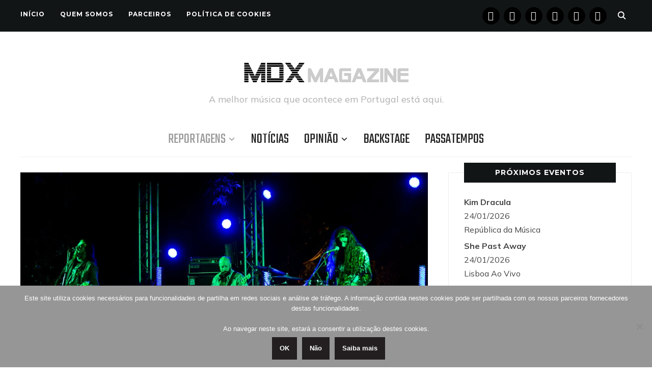

--- FILE ---
content_type: text/html; charset=UTF-8
request_url: https://www.musicaemdx.pt/2016/09/16/reverence-valada16-dia-9-correia/
body_size: 15407
content:
<!DOCTYPE html><html lang="pt-PT"><head><meta charset="UTF-8"><meta name="viewport" content="width=device-width, initial-scale=1.0"><link rel="profile" href="https://gmpg.org/xfn/11"><link rel="pingback" href="https://www.musicaemdx.pt/xmlrpc.php"><link rel="preload" as="font" href="https://www.musicaemdx.pt/wp-content/themes/wpzoom-indigo/fonts/indigo.ttf" type="font/ttf" crossorigin><meta name='robots' content='index, follow, max-image-preview:large, max-snippet:-1, max-video-preview:-1' /><link media="all" href="https://www.musicaemdx.pt/wp-content/cache/autoptimize/css/autoptimize_0aac966ea0f56f41d4e075540ab26d04.css" rel="stylesheet"><title>Reverence Valada&#039;16 Dia 9 Correia - Música em DX</title><link rel="canonical" href="https://www.musicaemdx.pt/2016/09/16/reverence-valada16-dia-9-correia/" /><meta property="og:locale" content="pt_PT" /><meta property="og:type" content="article" /><meta property="og:title" content="Reverence Valada&#039;16 Dia 9 Correia - Música em DX" /><meta property="og:description" content="&nbsp; Fotografia &#8211; Nuno Cruz Evento &#8211; Reverence Valada 2016" /><meta property="og:url" content="https://www.musicaemdx.pt/2016/09/16/reverence-valada16-dia-9-correia/" /><meta property="og:site_name" content="Música em DX" /><meta property="article:publisher" content="https://www.facebook.com/musicaemdx" /><meta property="article:published_time" content="2016-09-16T09:46:57+00:00" /><meta property="og:image" content="https://i2.wp.com/www.musicaemdx.pt/wp-content/uploads/2016/09/MG_2485-1200.jpg?fit=1200%2C590&ssl=1" /><meta property="og:image:width" content="1200" /><meta property="og:image:height" content="590" /><meta property="og:image:type" content="image/jpeg" /><meta name="author" content="Música em DX" /><meta name="twitter:card" content="summary_large_image" /><meta name="twitter:creator" content="@musicaemdx" /><meta name="twitter:site" content="@musicaemdx" /><meta name="twitter:label1" content="Escrito por" /><meta name="twitter:data1" content="Música em DX" /> <script type="application/ld+json" class="yoast-schema-graph">{"@context":"https://schema.org","@graph":[{"@type":"Article","@id":"https://www.musicaemdx.pt/2016/09/16/reverence-valada16-dia-9-correia/#article","isPartOf":{"@id":"https://www.musicaemdx.pt/2016/09/16/reverence-valada16-dia-9-correia/"},"author":{"name":"Música em DX","@id":"https://www.musicaemdx.pt/#/schema/person/f8be8818c3280492aab9724ae830e0e4"},"headline":"Reverence Valada&#8217;16 Dia 9 Correia","datePublished":"2016-09-16T09:46:57+00:00","mainEntityOfPage":{"@id":"https://www.musicaemdx.pt/2016/09/16/reverence-valada16-dia-9-correia/"},"wordCount":32,"publisher":{"@id":"https://www.musicaemdx.pt/#organization"},"image":{"@id":"https://www.musicaemdx.pt/2016/09/16/reverence-valada16-dia-9-correia/#primaryimage"},"thumbnailUrl":"https://i0.wp.com/www.musicaemdx.pt/wp-content/uploads/2016/09/MG_2485-1200.jpg?fit=1200%2C590&ssl=1","keywords":["2016","Cartaxo","Concertos","CORREIA","Dia 9","Festival","Fotografia","Nuno Cruz","Reportagem","Reverence","Setembro","Valada","Valada do Ribatejo"],"articleSection":["2016","Festivais","Reportagens","Reverence"],"inLanguage":"pt-PT"},{"@type":"WebPage","@id":"https://www.musicaemdx.pt/2016/09/16/reverence-valada16-dia-9-correia/","url":"https://www.musicaemdx.pt/2016/09/16/reverence-valada16-dia-9-correia/","name":"Reverence Valada'16 Dia 9 Correia - Música em DX","isPartOf":{"@id":"https://www.musicaemdx.pt/#website"},"primaryImageOfPage":{"@id":"https://www.musicaemdx.pt/2016/09/16/reverence-valada16-dia-9-correia/#primaryimage"},"image":{"@id":"https://www.musicaemdx.pt/2016/09/16/reverence-valada16-dia-9-correia/#primaryimage"},"thumbnailUrl":"https://i0.wp.com/www.musicaemdx.pt/wp-content/uploads/2016/09/MG_2485-1200.jpg?fit=1200%2C590&ssl=1","datePublished":"2016-09-16T09:46:57+00:00","breadcrumb":{"@id":"https://www.musicaemdx.pt/2016/09/16/reverence-valada16-dia-9-correia/#breadcrumb"},"inLanguage":"pt-PT","potentialAction":[{"@type":"ReadAction","target":["https://www.musicaemdx.pt/2016/09/16/reverence-valada16-dia-9-correia/"]}]},{"@type":"ImageObject","inLanguage":"pt-PT","@id":"https://www.musicaemdx.pt/2016/09/16/reverence-valada16-dia-9-correia/#primaryimage","url":"https://i0.wp.com/www.musicaemdx.pt/wp-content/uploads/2016/09/MG_2485-1200.jpg?fit=1200%2C590&ssl=1","contentUrl":"https://i0.wp.com/www.musicaemdx.pt/wp-content/uploads/2016/09/MG_2485-1200.jpg?fit=1200%2C590&ssl=1","width":1200,"height":590},{"@type":"BreadcrumbList","@id":"https://www.musicaemdx.pt/2016/09/16/reverence-valada16-dia-9-correia/#breadcrumb","itemListElement":[{"@type":"ListItem","position":1,"name":"Home","item":"https://www.musicaemdx.pt/"},{"@type":"ListItem","position":2,"name":"Reverence Valada&#8217;16 Dia 9 Correia"}]},{"@type":"WebSite","@id":"https://www.musicaemdx.pt/#website","url":"https://www.musicaemdx.pt/","name":"Música em DX","description":"A melhor música que acontece em Portugal está aqui.","publisher":{"@id":"https://www.musicaemdx.pt/#organization"},"potentialAction":[{"@type":"SearchAction","target":{"@type":"EntryPoint","urlTemplate":"https://www.musicaemdx.pt/?s={search_term_string}"},"query-input":{"@type":"PropertyValueSpecification","valueRequired":true,"valueName":"search_term_string"}}],"inLanguage":"pt-PT"},{"@type":"Organization","@id":"https://www.musicaemdx.pt/#organization","name":"Música em DX","url":"https://www.musicaemdx.pt/","logo":{"@type":"ImageObject","inLanguage":"pt-PT","@id":"https://www.musicaemdx.pt/#/schema/logo/image/","url":"https://i0.wp.com/www.musicaemdx.pt/wp-content/uploads/2018/09/Logotipo-Fundo-Branco-High-Res_Horiz_350x75.jpg?fit=350%2C75&ssl=1","contentUrl":"https://i0.wp.com/www.musicaemdx.pt/wp-content/uploads/2018/09/Logotipo-Fundo-Branco-High-Res_Horiz_350x75.jpg?fit=350%2C75&ssl=1","width":350,"height":75,"caption":"Música em DX"},"image":{"@id":"https://www.musicaemdx.pt/#/schema/logo/image/"},"sameAs":["https://www.facebook.com/musicaemdx","https://x.com/musicaemdx","https://www.instagram.com/musicaemdx/","https://www.pinterest.com/musicaemdx/","https://www.youtube.com/channel/UCJxIjYrT6Qlm-YVg_-RhwFA"]},{"@type":"Person","@id":"https://www.musicaemdx.pt/#/schema/person/f8be8818c3280492aab9724ae830e0e4","name":"Música em DX","sameAs":["https://www.musicaemdx.pt"],"url":"https://www.musicaemdx.pt/author/musicaemdx/"}]}</script> <link rel='dns-prefetch' href='//stats.wp.com' /><link rel='dns-prefetch' href='//fonts.googleapis.com' /><link rel='dns-prefetch' href='//v0.wordpress.com' /><link rel='dns-prefetch' href='//widgets.wp.com' /><link rel='dns-prefetch' href='//s0.wp.com' /><link rel='dns-prefetch' href='//0.gravatar.com' /><link rel='dns-prefetch' href='//1.gravatar.com' /><link rel='dns-prefetch' href='//2.gravatar.com' /><link rel='dns-prefetch' href='//jetpack.wordpress.com' /><link rel='dns-prefetch' href='//public-api.wordpress.com' /><link rel='preconnect' href='//i0.wp.com' /><link rel='preconnect' href='//c0.wp.com' /><link rel="alternate" type="application/rss+xml" title="Música em DX &raquo; Feed" href="https://www.musicaemdx.pt/feed" /><link rel="alternate" type="application/rss+xml" title="Música em DX &raquo; Feed de comentários" href="https://www.musicaemdx.pt/comments/feed/" /><link rel="alternate" title="oEmbed (JSON)" type="application/json+oembed" href="https://www.musicaemdx.pt/wp-json/oembed/1.0/embed?url=https%3A%2F%2Fwww.musicaemdx.pt%2F2016%2F09%2F16%2Freverence-valada16-dia-9-correia%2F" /><link rel="alternate" title="oEmbed (XML)" type="text/xml+oembed" href="https://www.musicaemdx.pt/wp-json/oembed/1.0/embed?url=https%3A%2F%2Fwww.musicaemdx.pt%2F2016%2F09%2F16%2Freverence-valada16-dia-9-correia%2F&#038;format=xml" /><link rel='stylesheet' id='dashicons-css' href='https://www.musicaemdx.pt/wp-includes/css/dashicons.min.css' type='text/css' media='all' /><link rel='stylesheet' id='indigo-google-fonts-css' href='https://fonts.googleapis.com/css?family=Mulish%3Aregular%2C700%2C700i%2Citalic%7COswald%3Aregular%2C700%7CMontserrat%3Aregular%2C700%7CTeko%3Aregular%2C700&#038;subset=latin&#038;display=swap&#038;ver=6.9' type='text/css' media='all' /><link rel='stylesheet' id='indigo-google-font-default-css' href='//fonts.googleapis.com/css?family=Oswald%3A400%2C500%2C700&#038;display=swap&#038;ver=6.9' type='text/css' media='all' /><link rel='preload' as='font'  id='wpzoom-social-icons-font-academicons-woff2-css' href='https://www.musicaemdx.pt/wp-content/plugins/social-icons-widget-by-wpzoom/assets/font/academicons.woff2'  type='font/woff2' crossorigin /><link rel='preload' as='font'  id='wpzoom-social-icons-font-fontawesome-3-woff2-css' href='https://www.musicaemdx.pt/wp-content/plugins/social-icons-widget-by-wpzoom/assets/font/fontawesome-webfont.woff2'  type='font/woff2' crossorigin /><link rel='preload' as='font'  id='wpzoom-social-icons-font-genericons-woff-css' href='https://www.musicaemdx.pt/wp-content/plugins/social-icons-widget-by-wpzoom/assets/font/Genericons.woff'  type='font/woff' crossorigin /><link rel='preload' as='font'  id='wpzoom-social-icons-font-socicon-woff2-css' href='https://www.musicaemdx.pt/wp-content/plugins/social-icons-widget-by-wpzoom/assets/font/socicon.woff2'  type='font/woff2' crossorigin /> <script type="text/javascript" id="jetpack_related-posts-js-extra">var related_posts_js_options = {"post_heading":"h4"};
//# sourceURL=jetpack_related-posts-js-extra</script> <script type="text/javascript" src="https://www.musicaemdx.pt/wp-includes/js/jquery/jquery.min.js" id="jquery-core-js"></script> <script type="text/javascript" id="wp-util-js-extra">var _wpUtilSettings = {"ajax":{"url":"/wp-admin/admin-ajax.php"}};
//# sourceURL=wp-util-js-extra</script> <link rel="https://api.w.org/" href="https://www.musicaemdx.pt/wp-json/" /><link rel="alternate" title="JSON" type="application/json" href="https://www.musicaemdx.pt/wp-json/wp/v2/posts/18496" /><link rel="EditURI" type="application/rsd+xml" title="RSD" href="https://www.musicaemdx.pt/xmlrpc.php?rsd" /><link rel='shortlink' href='https://wp.me/p5MaUC-4Ok' /><meta name="generator" content="Indigo 1.0.23" /><meta name="generator" content="WPZOOM Framework 2.0.8" /><link rel="icon" href="https://i0.wp.com/www.musicaemdx.pt/wp-content/uploads/2018/10/cropped-02-MDX-Icon-512x512.png?fit=32%2C32&#038;ssl=1" sizes="32x32" /><link rel="icon" href="https://i0.wp.com/www.musicaemdx.pt/wp-content/uploads/2018/10/cropped-02-MDX-Icon-512x512.png?fit=192%2C192&#038;ssl=1" sizes="192x192" /><link rel="apple-touch-icon" href="https://i0.wp.com/www.musicaemdx.pt/wp-content/uploads/2018/10/cropped-02-MDX-Icon-512x512.png?fit=180%2C180&#038;ssl=1" /><meta name="msapplication-TileImage" content="https://i0.wp.com/www.musicaemdx.pt/wp-content/uploads/2018/10/cropped-02-MDX-Icon-512x512.png?fit=270%2C270&#038;ssl=1" /></head><body class="wp-singular post-template-default single single-post postid-18496 single-format-gallery wp-custom-logo wp-theme-wpzoom-indigo cookies-not-set"><div class="page-wrap"><header class="site-header"><nav class="top-navbar" role="navigation"><div class="inner-wrap"><div id="navbar-top"><div class="menu-menu-de-topo-container"><ul id="menu-menu-de-topo" class="navbar-wpz dropdown sf-menu"><li id="menu-item-53222" class="menu-item menu-item-type-custom menu-item-object-custom menu-item-home menu-item-53222"><a href="https://www.musicaemdx.pt">Início</a></li><li id="menu-item-53220" class="menu-item menu-item-type-post_type menu-item-object-page menu-item-53220"><a href="https://www.musicaemdx.pt/quem-somos/">Quem Somos</a></li><li id="menu-item-53219" class="menu-item menu-item-type-post_type menu-item-object-page menu-item-53219"><a href="https://www.musicaemdx.pt/parceiros/">Parceiros</a></li><li id="menu-item-53223" class="menu-item menu-item-type-post_type menu-item-object-page menu-item-privacy-policy menu-item-53223"><a rel="privacy-policy" href="https://www.musicaemdx.pt/politica-de-cookies/">Política de Cookies</a></li></ul></div></div><div id="sb-search" class="sb-search"><form method="get" id="searchform" action="https://www.musicaemdx.pt/"> <input type="search" class="sb-search-input" placeholder="Enter your keywords..."  name="s" id="s" /> <input type="submit" id="searchsubmit" class="sb-search-submit" value="Search" /> <span class="sb-icon-search"></span></form></div><div class="header_social"><div id="zoom-social-icons-widget-3" class="widget zoom-social-icons-widget"><h3 class="title"><span>Segue-nos</span></h3><ul class="zoom-social-icons-list zoom-social-icons-list--with-canvas zoom-social-icons-list--round zoom-social-icons-list--no-labels"><li class="zoom-social_icons-list__item"> <a class="zoom-social_icons-list__link" href="https://www.facebook.com/musicaemdx" target="_blank" title="Facebook" rel="nofollow noopener noreferrer me"> <span class="screen-reader-text">facebook</span> <span class="zoom-social_icons-list-span social-icon socicon socicon-facebook" data-hover-rule="background-color" data-hover-color="#000000" style="background-color : #000000; font-size: 18px; padding:8px" ></span> </a></li><li class="zoom-social_icons-list__item"> <a class="zoom-social_icons-list__link" href="https://instagram.com/mdxmagazine" target="_blank" title="Instagram" rel="nofollow noopener noreferrer me"> <span class="screen-reader-text">instagram</span> <span class="zoom-social_icons-list-span social-icon socicon socicon-instagram" data-hover-rule="background-color" data-hover-color="#000000" style="background-color : #000000; font-size: 18px; padding:8px" ></span> </a></li><li class="zoom-social_icons-list__item"> <a class="zoom-social_icons-list__link" href="https://www.youtube.com/channel/UCJxIjYrT6Qlm-YVg_-RhwFA" target="_blank" title="" rel="nofollow noopener noreferrer me"> <span class="screen-reader-text">youtube</span> <span class="zoom-social_icons-list-span social-icon socicon socicon-youtube" data-hover-rule="background-color" data-hover-color="#000000" style="background-color : #000000; font-size: 18px; padding:8px" ></span> </a></li><li class="zoom-social_icons-list__item"> <a class="zoom-social_icons-list__link" href="https://x.com/musicaemdx" target="_blank" title="" rel="nofollow noopener noreferrer me"> <span class="screen-reader-text">x</span> <span class="zoom-social_icons-list-span social-icon socicon socicon-x" data-hover-rule="background-color" data-hover-color="#000" style="background-color : #000; font-size: 18px; padding:8px" ></span> </a></li><li class="zoom-social_icons-list__item"> <a class="zoom-social_icons-list__link" href="https://www.pinterest.com/pin/584975439071658958/" target="_blank" title="" rel="nofollow noopener noreferrer me"> <span class="screen-reader-text">pinterest</span> <span class="zoom-social_icons-list-span social-icon socicon socicon-pinterest" data-hover-rule="background-color" data-hover-color="#000000" style="background-color : #000000; font-size: 18px; padding:8px" ></span> </a></li><li class="zoom-social_icons-list__item"> <a class="zoom-social_icons-list__link" href="https://www.tumblr.com/musicaemdx" target="_blank" title="" rel="nofollow noopener noreferrer me"> <span class="screen-reader-text">tumblr</span> <span class="zoom-social_icons-list-span social-icon socicon socicon-tumblr" data-hover-rule="background-color" data-hover-color="#000000" style="background-color : #000000; font-size: 18px; padding:8px" ></span> </a></li></ul></div></div></div></nav><div class="clear"></div><div class="inner-wrap"><div class="navbar-brand-wpz"> <a href="https://www.musicaemdx.pt/" class="custom-logo-link" rel="home" itemprop="url"><img width="325" height="75" src="https://i0.wp.com/www.musicaemdx.pt/wp-content/uploads/2025/10/Logotipo-MDX-Magazine-Fundo-Branco-650-x-150.png?fit=325%2C75&amp;ssl=1" class="custom-logo no-lazyload no-lazy a3-notlazy" alt="Música em DX" itemprop="logo" decoding="async" data-attachment-id="57610" data-permalink="https://www.musicaemdx.pt/logotipo-mdx-magazine-fundo-branco-650-x-150/" data-orig-file="https://i0.wp.com/www.musicaemdx.pt/wp-content/uploads/2025/10/Logotipo-MDX-Magazine-Fundo-Branco-650-x-150.png?fit=650%2C150&amp;ssl=1" data-orig-size="650,150" data-comments-opened="1" data-image-meta="{&quot;aperture&quot;:&quot;0&quot;,&quot;credit&quot;:&quot;&quot;,&quot;camera&quot;:&quot;&quot;,&quot;caption&quot;:&quot;&quot;,&quot;created_timestamp&quot;:&quot;0&quot;,&quot;copyright&quot;:&quot;&quot;,&quot;focal_length&quot;:&quot;0&quot;,&quot;iso&quot;:&quot;0&quot;,&quot;shutter_speed&quot;:&quot;0&quot;,&quot;title&quot;:&quot;&quot;,&quot;orientation&quot;:&quot;0&quot;}" data-image-title="Logotipo MDX Magazine Fundo Branco 650 x 150" data-image-description="" data-image-caption="" data-medium-file="https://i0.wp.com/www.musicaemdx.pt/wp-content/uploads/2025/10/Logotipo-MDX-Magazine-Fundo-Branco-650-x-150.png?fit=300%2C69&amp;ssl=1" data-large-file="https://i0.wp.com/www.musicaemdx.pt/wp-content/uploads/2025/10/Logotipo-MDX-Magazine-Fundo-Branco-650-x-150.png?fit=650%2C150&amp;ssl=1" /></a><p class="tagline">A melhor música que acontece em Portugal está aqui.</p></div><nav class="main-navbar" role="navigation"><div class="navbar-header-main"><div id="menu-main-slide" class="menu-principal-container"><ul id="menu-principal" class="menu"><li id="menu-item-39" class="menu-item menu-item-type-taxonomy menu-item-object-category current-post-ancestor current-menu-parent current-post-parent menu-item-has-children menu-item-39"><a href="https://www.musicaemdx.pt/category/reportagens/">Reportagens</a><ul class="sub-menu"><li id="menu-item-40" class="menu-item menu-item-type-taxonomy menu-item-object-category menu-item-40"><a href="https://www.musicaemdx.pt/category/reportagens/concertos/">Concertos</a></li><li id="menu-item-41" class="menu-item menu-item-type-taxonomy menu-item-object-category current-post-ancestor current-menu-parent current-post-parent menu-item-has-children menu-item-41"><a href="https://www.musicaemdx.pt/category/reportagens/festivais/">Festivais</a><ul class="sub-menu"><li id="menu-item-16517" class="menu-item menu-item-type-taxonomy menu-item-object-category menu-item-16517"><a href="https://www.musicaemdx.pt/category/reportagens/festivais/amplifest/">Amplifest</a></li><li id="menu-item-20009" class="menu-item menu-item-type-taxonomy menu-item-object-category menu-item-has-children menu-item-20009"><a href="https://www.musicaemdx.pt/category/reportagens/festivais/barreiro-rocks/">Barreiro Rocks</a><ul class="sub-menu"><li id="menu-item-34173" class="menu-item menu-item-type-taxonomy menu-item-object-category menu-item-34173"><a href="https://www.musicaemdx.pt/category/reportagens/festivais/barreiro-rocks/br-2016/">2016</a></li><li id="menu-item-34174" class="menu-item menu-item-type-taxonomy menu-item-object-category menu-item-34174"><a href="https://www.musicaemdx.pt/category/reportagens/festivais/barreiro-rocks/br-2017/">2017</a></li><li id="menu-item-34175" class="menu-item menu-item-type-taxonomy menu-item-object-category menu-item-34175"><a href="https://www.musicaemdx.pt/category/reportagens/festivais/barreiro-rocks/br-2018/">2018</a></li></ul></li><li id="menu-item-10560" class="menu-item menu-item-type-taxonomy menu-item-object-category menu-item-has-children menu-item-10560"><a href="https://www.musicaemdx.pt/category/reportagens/festivais/bons-sons/">Bons Sons</a><ul class="sub-menu"><li id="menu-item-16363" class="menu-item menu-item-type-taxonomy menu-item-object-category menu-item-16363"><a href="https://www.musicaemdx.pt/category/reportagens/festivais/bons-sons/bs-2015/">2015</a></li><li id="menu-item-16364" class="menu-item menu-item-type-taxonomy menu-item-object-category menu-item-16364"><a href="https://www.musicaemdx.pt/category/reportagens/festivais/bons-sons/bs-2016/">2016</a></li><li id="menu-item-23619" class="menu-item menu-item-type-taxonomy menu-item-object-category menu-item-23619"><a href="https://www.musicaemdx.pt/category/reportagens/festivais/bons-sons/bs-2017/">2017</a></li><li id="menu-item-31999" class="menu-item menu-item-type-taxonomy menu-item-object-category menu-item-31999"><a href="https://www.musicaemdx.pt/category/reportagens/festivais/bons-sons/bs-2018/">2018</a></li><li id="menu-item-39954" class="menu-item menu-item-type-taxonomy menu-item-object-category menu-item-39954"><a href="https://www.musicaemdx.pt/category/reportagens/festivais/bons-sons/bs-2019/">2019</a></li></ul></li><li id="menu-item-23142" class="menu-item menu-item-type-taxonomy menu-item-object-category menu-item-23142"><a href="https://www.musicaemdx.pt/category/reportagens/festivais/edpcooljazz/">EDPCOOLJAZZ</a></li><li id="menu-item-51402" class="menu-item menu-item-type-taxonomy menu-item-object-category menu-item-has-children menu-item-51402"><a href="https://www.musicaemdx.pt/category/reportagens/festivais/evilliv%c7%9d/">EVIL LIVƎ</a><ul class="sub-menu"><li id="menu-item-51401" class="menu-item menu-item-type-taxonomy menu-item-object-category menu-item-51401"><a href="https://www.musicaemdx.pt/category/reportagens/festivais/evilliv%c7%9d/el-2023/">2023</a></li><li id="menu-item-53911" class="menu-item menu-item-type-taxonomy menu-item-object-category menu-item-53911"><a href="https://www.musicaemdx.pt/category/reportagens/festivais/evilliv%c7%9d/el-2024/">2024</a></li><li id="menu-item-56972" class="menu-item menu-item-type-taxonomy menu-item-object-category menu-item-56972"><a href="https://www.musicaemdx.pt/category/reportagens/festivais/evilliv%c7%9d/el-2025/">2025</a></li></ul></li><li id="menu-item-10805" class="menu-item menu-item-type-taxonomy menu-item-object-category menu-item-has-children menu-item-10805"><a href="https://www.musicaemdx.pt/category/reportagens/festivais/indie-music-fest/">Indie Music Fest</a><ul class="sub-menu"><li id="menu-item-16361" class="menu-item menu-item-type-taxonomy menu-item-object-category menu-item-16361"><a href="https://www.musicaemdx.pt/category/reportagens/festivais/indie-music-fest/imf-2015/">2015</a></li><li id="menu-item-16362" class="menu-item menu-item-type-taxonomy menu-item-object-category menu-item-16362"><a href="https://www.musicaemdx.pt/category/reportagens/festivais/indie-music-fest/imf-2016/">2016</a></li></ul></li><li id="menu-item-18264" class="menu-item menu-item-type-taxonomy menu-item-object-category menu-item-has-children menu-item-18264"><a href="https://www.musicaemdx.pt/category/reportagens/festivais/jameson-urban-routes/">Jameson Urban Routes</a><ul class="sub-menu"><li id="menu-item-18266" class="menu-item menu-item-type-taxonomy menu-item-object-category menu-item-18266"><a href="https://www.musicaemdx.pt/category/reportagens/festivais/jameson-urban-routes/jur-2014/">2014</a></li><li id="menu-item-18267" class="menu-item menu-item-type-taxonomy menu-item-object-category menu-item-18267"><a href="https://www.musicaemdx.pt/category/reportagens/festivais/jameson-urban-routes/jur-2015/">2015</a></li><li id="menu-item-18265" class="menu-item menu-item-type-taxonomy menu-item-object-category menu-item-18265"><a href="https://www.musicaemdx.pt/category/reportagens/festivais/jameson-urban-routes/jur-2016/">2016</a></li><li id="menu-item-25273" class="menu-item menu-item-type-taxonomy menu-item-object-category menu-item-25273"><a href="https://www.musicaemdx.pt/category/reportagens/festivais/jameson-urban-routes/jur-2017/">2017</a></li><li id="menu-item-34297" class="menu-item menu-item-type-taxonomy menu-item-object-category menu-item-34297"><a href="https://www.musicaemdx.pt/category/reportagens/festivais/jameson-urban-routes/jur-2018/">2018</a></li></ul></li><li id="menu-item-21900" class="menu-item menu-item-type-taxonomy menu-item-object-category menu-item-has-children menu-item-21900"><a href="https://www.musicaemdx.pt/category/reportagens/festivais/lisbon-psych-fest/">Lisbon Psych Fest</a><ul class="sub-menu"><li id="menu-item-21902" class="menu-item menu-item-type-taxonomy menu-item-object-category menu-item-21902"><a href="https://www.musicaemdx.pt/category/reportagens/festivais/lisbon-psych-fest/lpf-2015/">2015</a></li><li id="menu-item-21903" class="menu-item menu-item-type-taxonomy menu-item-object-category menu-item-21903"><a href="https://www.musicaemdx.pt/category/reportagens/festivais/lisbon-psych-fest/lpf-2016/">2016</a></li><li id="menu-item-21901" class="menu-item menu-item-type-taxonomy menu-item-object-category menu-item-21901"><a href="https://www.musicaemdx.pt/category/reportagens/festivais/lisbon-psych-fest/lpf-2017/">2017</a></li></ul></li><li id="menu-item-49665" class="menu-item menu-item-type-taxonomy menu-item-object-category menu-item-49665"><a href="https://www.musicaemdx.pt/category/reportagens/festivais/kalorama/">MEO Kalorama</a></li><li id="menu-item-28676" class="menu-item menu-item-type-taxonomy menu-item-object-category menu-item-28676"><a href="https://www.musicaemdx.pt/category/reportagens/festivais/mil/">MIL &#8211; Lisbon International Music Festival</a></li><li id="menu-item-19350" class="menu-item menu-item-type-taxonomy menu-item-object-category menu-item-has-children menu-item-19350"><a href="https://www.musicaemdx.pt/category/reportagens/festivais/misty-fest/">Misty Fest</a><ul class="sub-menu"><li id="menu-item-19351" class="menu-item menu-item-type-taxonomy menu-item-object-category menu-item-19351"><a href="https://www.musicaemdx.pt/category/reportagens/festivais/misty-fest/misty-fest-2015/">2015</a></li><li id="menu-item-19349" class="menu-item menu-item-type-taxonomy menu-item-object-category menu-item-19349"><a href="https://www.musicaemdx.pt/category/reportagens/festivais/misty-fest/misty-fest-2016/">2016</a></li><li id="menu-item-25807" class="menu-item menu-item-type-taxonomy menu-item-object-category menu-item-25807"><a href="https://www.musicaemdx.pt/category/reportagens/festivais/misty-fest/misty-fest-2017/">2017</a></li><li id="menu-item-34290" class="menu-item menu-item-type-taxonomy menu-item-object-category menu-item-34290"><a href="https://www.musicaemdx.pt/category/reportagens/festivais/misty-fest/misty-fest-2018/">2018</a></li></ul></li><li id="menu-item-792" class="menu-item menu-item-type-taxonomy menu-item-object-category menu-item-has-children menu-item-792"><a href="https://www.musicaemdx.pt/category/reportagens/festivais/nos-alive/">NOS Alive</a><ul class="sub-menu"><li id="menu-item-8343" class="menu-item menu-item-type-taxonomy menu-item-object-category menu-item-8343"><a href="https://www.musicaemdx.pt/category/reportagens/festivais/nos-alive/na2014/">2014</a></li><li id="menu-item-8344" class="menu-item menu-item-type-taxonomy menu-item-object-category menu-item-8344"><a href="https://www.musicaemdx.pt/category/reportagens/festivais/nos-alive/na2015/">2015</a></li><li id="menu-item-13460" class="menu-item menu-item-type-taxonomy menu-item-object-category menu-item-13460"><a href="https://www.musicaemdx.pt/category/reportagens/festivais/nos-alive/na2016/">2016</a></li><li id="menu-item-19668" class="menu-item menu-item-type-taxonomy menu-item-object-category menu-item-19668"><a href="https://www.musicaemdx.pt/category/reportagens/festivais/nos-alive/na2017/">2017</a></li><li id="menu-item-30581" class="menu-item menu-item-type-taxonomy menu-item-object-category menu-item-30581"><a href="https://www.musicaemdx.pt/category/reportagens/festivais/nos-alive/na2018/">2018</a></li><li id="menu-item-38413" class="menu-item menu-item-type-taxonomy menu-item-object-category menu-item-38413"><a href="https://www.musicaemdx.pt/category/reportagens/festivais/nos-alive/na2019/">2019</a></li><li id="menu-item-49123" class="menu-item menu-item-type-taxonomy menu-item-object-category menu-item-49123"><a href="https://www.musicaemdx.pt/category/reportagens/festivais/nos-alive/na2022/">2022</a></li><li id="menu-item-51400" class="menu-item menu-item-type-taxonomy menu-item-object-category menu-item-51400"><a href="https://www.musicaemdx.pt/category/reportagens/festivais/nos-alive/na2023/">2023</a></li><li id="menu-item-57130" class="menu-item menu-item-type-taxonomy menu-item-object-category menu-item-57130"><a href="https://www.musicaemdx.pt/category/reportagens/festivais/nos-alive/na2025/">2025</a></li></ul></li><li id="menu-item-7036" class="menu-item menu-item-type-taxonomy menu-item-object-category menu-item-has-children menu-item-7036"><a href="https://www.musicaemdx.pt/category/reportagens/festivais/primavera-sound/">Primavera Sound</a><ul class="sub-menu"><li id="menu-item-16359" class="menu-item menu-item-type-taxonomy menu-item-object-category menu-item-16359"><a href="https://www.musicaemdx.pt/category/reportagens/festivais/primavera-sound/ps-2015/">2015</a></li><li id="menu-item-16360" class="menu-item menu-item-type-taxonomy menu-item-object-category menu-item-16360"><a href="https://www.musicaemdx.pt/category/reportagens/festivais/primavera-sound/ps-2016/">2016</a></li><li id="menu-item-22491" class="menu-item menu-item-type-taxonomy menu-item-object-category menu-item-22491"><a href="https://www.musicaemdx.pt/category/reportagens/festivais/primavera-sound/ps-2017/">2017</a></li><li id="menu-item-29567" class="menu-item menu-item-type-taxonomy menu-item-object-category menu-item-29567"><a href="https://www.musicaemdx.pt/category/reportagens/festivais/primavera-sound/ps-2018/">2018</a></li><li id="menu-item-37988" class="menu-item menu-item-type-taxonomy menu-item-object-category menu-item-37988"><a href="https://www.musicaemdx.pt/category/reportagens/festivais/primavera-sound/ps-2019/">2019</a></li><li id="menu-item-48738" class="menu-item menu-item-type-taxonomy menu-item-object-category menu-item-48738"><a href="https://www.musicaemdx.pt/category/reportagens/festivais/primavera-sound/ps-2022/">2022</a></li><li id="menu-item-51233" class="menu-item menu-item-type-taxonomy menu-item-object-category menu-item-51233"><a href="https://www.musicaemdx.pt/category/reportagens/festivais/primavera-sound/ps-2023/">2023</a></li><li id="menu-item-53899" class="menu-item menu-item-type-taxonomy menu-item-object-category menu-item-53899"><a href="https://www.musicaemdx.pt/category/reportagens/festivais/primavera-sound/ps-2024/">2024</a></li><li id="menu-item-56874" class="menu-item menu-item-type-taxonomy menu-item-object-category menu-item-56874"><a href="https://www.musicaemdx.pt/category/reportagens/festivais/primavera-sound/ps-2025/">2025</a></li></ul></li><li id="menu-item-16483" class="menu-item menu-item-type-taxonomy menu-item-object-category menu-item-16483"><a href="https://www.musicaemdx.pt/category/reportagens/festivais/resurrection-fest/">Resurrection Fest</a></li><li id="menu-item-1771" class="menu-item menu-item-type-taxonomy menu-item-object-category current-post-ancestor current-menu-parent current-post-parent menu-item-has-children menu-item-1771"><a href="https://www.musicaemdx.pt/category/reportagens/festivais/reverence/">Reverence</a><ul class="sub-menu"><li id="menu-item-9524" class="menu-item menu-item-type-taxonomy menu-item-object-category menu-item-9524"><a href="https://www.musicaemdx.pt/category/reportagens/festivais/reverence/reverence-2014/">2014</a></li><li id="menu-item-10023" class="menu-item menu-item-type-taxonomy menu-item-object-category menu-item-10023"><a href="https://www.musicaemdx.pt/category/reportagens/festivais/reverence/reverence-2015/">2015</a></li><li id="menu-item-13448" class="menu-item menu-item-type-taxonomy menu-item-object-category current-post-ancestor current-menu-parent current-post-parent menu-item-13448"><a href="https://www.musicaemdx.pt/category/reportagens/festivais/reverence/reverence-2016/">2016</a></li><li id="menu-item-24102" class="menu-item menu-item-type-taxonomy menu-item-object-category menu-item-24102"><a href="https://www.musicaemdx.pt/category/reportagens/festivais/reverence/reverence-2017/">2017</a></li></ul></li><li id="menu-item-23541" class="menu-item menu-item-type-taxonomy menu-item-object-category menu-item-has-children menu-item-23541"><a href="https://www.musicaemdx.pt/category/reportagens/festivais/sonicblast-moledo/">SonicBlast Moledo</a><ul class="sub-menu"><li id="menu-item-23542" class="menu-item menu-item-type-taxonomy menu-item-object-category menu-item-23542"><a href="https://www.musicaemdx.pt/category/reportagens/festivais/sonicblast-moledo/sb-2016/">2016</a></li><li id="menu-item-23543" class="menu-item menu-item-type-taxonomy menu-item-object-category menu-item-23543"><a href="https://www.musicaemdx.pt/category/reportagens/festivais/sonicblast-moledo/sb-2017/">2017</a></li><li id="menu-item-32035" class="menu-item menu-item-type-taxonomy menu-item-object-category menu-item-32035"><a href="https://www.musicaemdx.pt/category/reportagens/festivais/sonicblast-moledo/sb-2018/">2018</a></li><li id="menu-item-39962" class="menu-item menu-item-type-taxonomy menu-item-object-category menu-item-39962"><a href="https://www.musicaemdx.pt/category/reportagens/festivais/sonicblast-moledo/sb-2019/">2019</a></li><li id="menu-item-51576" class="menu-item menu-item-type-taxonomy menu-item-object-category menu-item-51576"><a href="https://www.musicaemdx.pt/category/reportagens/festivais/sonicblast-moledo/2023/">2023</a></li></ul></li><li id="menu-item-34299" class="menu-item menu-item-type-taxonomy menu-item-object-category menu-item-has-children menu-item-34299"><a href="https://www.musicaemdx.pt/category/reportagens/festivais/super-bock-em-stock/">Super Bock Em Stock</a><ul class="sub-menu"><li id="menu-item-34300" class="menu-item menu-item-type-taxonomy menu-item-object-category menu-item-34300"><a href="https://www.musicaemdx.pt/category/reportagens/festivais/super-bock-em-stock/sbes-2018/">2018</a></li><li id="menu-item-41515" class="menu-item menu-item-type-taxonomy menu-item-object-category menu-item-41515"><a href="https://www.musicaemdx.pt/category/reportagens/festivais/super-bock-em-stock/sbes-2019/">2019</a></li></ul></li><li id="menu-item-16358" class="menu-item menu-item-type-taxonomy menu-item-object-category menu-item-has-children menu-item-16358"><a href="https://www.musicaemdx.pt/category/reportagens/festivais/super-bock-super-rock/">Super Bock Super Rock</a><ul class="sub-menu"><li id="menu-item-19236" class="menu-item menu-item-type-taxonomy menu-item-object-category menu-item-19236"><a href="https://www.musicaemdx.pt/category/reportagens/festivais/super-bock-super-rock/sbsr-2016/">2016</a></li><li id="menu-item-19235" class="menu-item menu-item-type-taxonomy menu-item-object-category menu-item-19235"><a href="https://www.musicaemdx.pt/category/reportagens/festivais/super-bock-super-rock/sbsr-2017/">2017</a></li><li id="menu-item-30659" class="menu-item menu-item-type-taxonomy menu-item-object-category menu-item-30659"><a href="https://www.musicaemdx.pt/category/reportagens/festivais/super-bock-super-rock/sbr-2018/">2018</a></li><li id="menu-item-38659" class="menu-item menu-item-type-taxonomy menu-item-object-category menu-item-38659"><a href="https://www.musicaemdx.pt/category/reportagens/festivais/super-bock-super-rock/sbsr-2019/">2019</a></li></ul></li><li id="menu-item-26411" class="menu-item menu-item-type-taxonomy menu-item-object-category menu-item-26411"><a href="https://www.musicaemdx.pt/category/reportagens/festivais/tremor/">Tremor</a></li><li id="menu-item-12833" class="menu-item menu-item-type-taxonomy menu-item-object-category menu-item-has-children menu-item-12833"><a href="https://www.musicaemdx.pt/category/reportagens/festivais/vodafone-mexefest/">Vodafone Mexefest</a><ul class="sub-menu"><li id="menu-item-18766" class="menu-item menu-item-type-taxonomy menu-item-object-category menu-item-18766"><a href="https://www.musicaemdx.pt/category/reportagens/festivais/vodafone-mexefest/vm-2015/">2015</a></li><li id="menu-item-18767" class="menu-item menu-item-type-taxonomy menu-item-object-category menu-item-18767"><a href="https://www.musicaemdx.pt/category/reportagens/festivais/vodafone-mexefest/vm-2016/">2016</a></li><li id="menu-item-25445" class="menu-item menu-item-type-taxonomy menu-item-object-category menu-item-25445"><a href="https://www.musicaemdx.pt/category/reportagens/festivais/vodafone-mexefest/vm-2017/">2017</a></li></ul></li><li id="menu-item-17631" class="menu-item menu-item-type-taxonomy menu-item-object-category menu-item-has-children menu-item-17631"><a href="https://www.musicaemdx.pt/category/reportagens/festivais/voa-heavy-rock/">VOA Heavy Rock</a><ul class="sub-menu"><li id="menu-item-23544" class="menu-item menu-item-type-taxonomy menu-item-object-category menu-item-23544"><a href="https://www.musicaemdx.pt/category/reportagens/festivais/voa-heavy-rock/voa-2016/">2016</a></li><li id="menu-item-23545" class="menu-item menu-item-type-taxonomy menu-item-object-category menu-item-23545"><a href="https://www.musicaemdx.pt/category/reportagens/festivais/voa-heavy-rock/voa-2017/">2017</a></li><li id="menu-item-38658" class="menu-item menu-item-type-taxonomy menu-item-object-category menu-item-38658"><a href="https://www.musicaemdx.pt/category/reportagens/festivais/voa-heavy-rock/voa-2019/">2019</a></li><li id="menu-item-49011" class="menu-item menu-item-type-taxonomy menu-item-object-category menu-item-49011"><a href="https://www.musicaemdx.pt/category/reportagens/festivais/voa-heavy-rock/voa-2022/">2022</a></li></ul></li><li id="menu-item-599" class="menu-item menu-item-type-taxonomy menu-item-object-category menu-item-has-children menu-item-599"><a href="https://www.musicaemdx.pt/category/reportagens/festivais/vodafone-paredes-de-coura/">Vodafone Paredes de Coura</a><ul class="sub-menu"><li id="menu-item-4957" class="menu-item menu-item-type-taxonomy menu-item-object-category menu-item-4957"><a href="https://www.musicaemdx.pt/category/reportagens/festivais/vodafone-paredes-de-coura/pdc2014/">2014</a></li><li id="menu-item-4956" class="menu-item menu-item-type-taxonomy menu-item-object-category menu-item-4956"><a href="https://www.musicaemdx.pt/category/reportagens/festivais/vodafone-paredes-de-coura/pdc2015/">2015</a></li><li id="menu-item-17320" class="menu-item menu-item-type-taxonomy menu-item-object-category menu-item-17320"><a href="https://www.musicaemdx.pt/category/reportagens/festivais/vodafone-paredes-de-coura/pdc2016/">2016</a></li><li id="menu-item-19669" class="menu-item menu-item-type-taxonomy menu-item-object-category menu-item-19669"><a href="https://www.musicaemdx.pt/category/reportagens/festivais/vodafone-paredes-de-coura/pdc2017/">2017</a></li><li id="menu-item-31683" class="menu-item menu-item-type-taxonomy menu-item-object-category menu-item-31683"><a href="https://www.musicaemdx.pt/category/reportagens/festivais/vodafone-paredes-de-coura/pdc2018/">2018</a></li><li id="menu-item-39482" class="menu-item menu-item-type-taxonomy menu-item-object-category menu-item-39482"><a href="https://www.musicaemdx.pt/category/reportagens/festivais/vodafone-paredes-de-coura/pdc2019/">2019</a></li><li id="menu-item-49642" class="menu-item menu-item-type-taxonomy menu-item-object-category menu-item-49642"><a href="https://www.musicaemdx.pt/category/reportagens/festivais/vodafone-paredes-de-coura/pdc2022/">2022</a></li><li id="menu-item-51659" class="menu-item menu-item-type-taxonomy menu-item-object-category menu-item-51659"><a href="https://www.musicaemdx.pt/category/reportagens/festivais/vodafone-paredes-de-coura/pdc2023/">2023</a></li><li id="menu-item-54284" class="menu-item menu-item-type-taxonomy menu-item-object-category menu-item-54284"><a href="https://www.musicaemdx.pt/category/reportagens/festivais/vodafone-paredes-de-coura/pdc2024/">2024</a></li></ul></li><li id="menu-item-2278" class="menu-item menu-item-type-taxonomy menu-item-object-category menu-item-2278"><a href="https://www.musicaemdx.pt/category/reportagens/festivais/festivais-outros/">Outros</a></li></ul></li><li id="menu-item-4712" class="menu-item menu-item-type-taxonomy menu-item-object-category menu-item-has-children menu-item-4712"><a href="https://www.musicaemdx.pt/category/reportagens/outros-eventos/">Outros Eventos</a><ul class="sub-menu"><li id="menu-item-12806" class="menu-item menu-item-type-taxonomy menu-item-object-category menu-item-12806"><a href="https://www.musicaemdx.pt/category/reportagens/outros-eventos/portugal-festival-awards-2015/">Portugal Festival Awards&#8217;15</a></li><li id="menu-item-13496" class="menu-item menu-item-type-taxonomy menu-item-object-category menu-item-has-children menu-item-13496"><a href="https://www.musicaemdx.pt/category/reportagens/outros-eventos/talkfest/">Talkfest</a><ul class="sub-menu"><li id="menu-item-13497" class="menu-item menu-item-type-taxonomy menu-item-object-category menu-item-13497"><a href="https://www.musicaemdx.pt/category/reportagens/outros-eventos/talkfest/talkfest-2015/">2015</a></li><li id="menu-item-13498" class="menu-item menu-item-type-taxonomy menu-item-object-category menu-item-13498"><a href="https://www.musicaemdx.pt/category/reportagens/outros-eventos/talkfest/talkfest-2016/">2016</a></li></ul></li></ul></li></ul></li><li id="menu-item-18938" class="menu-item menu-item-type-taxonomy menu-item-object-category menu-item-18938"><a href="https://www.musicaemdx.pt/category/noticias/">Notícias</a></li><li id="menu-item-26694" class="menu-item menu-item-type-taxonomy menu-item-object-category menu-item-has-children menu-item-26694"><a href="https://www.musicaemdx.pt/category/opiniao/">Opinião</a><ul class="sub-menu"><li id="menu-item-26695" class="menu-item menu-item-type-taxonomy menu-item-object-category menu-item-26695"><a href="https://www.musicaemdx.pt/category/opiniao/reviews-opiniao/">Reviews</a></li><li id="menu-item-26698" class="menu-item menu-item-type-taxonomy menu-item-object-category menu-item-26698"><a href="https://www.musicaemdx.pt/category/opiniao/cronicas/">Crónicas</a></li></ul></li><li id="menu-item-18940" class="menu-item menu-item-type-taxonomy menu-item-object-category menu-item-18940"><a href="https://www.musicaemdx.pt/category/backstage/">Backstage</a></li><li id="menu-item-32950" class="menu-item menu-item-type-taxonomy menu-item-object-category menu-item-32950"><a href="https://www.musicaemdx.pt/category/passatempos/">Passatempos</a></li></ul></div></div><div id="navbar-main"><div class="menu-principal-container"><ul id="menu-principal-1" class="navbar-wpz dropdown sf-menu"><li class="menu-item menu-item-type-taxonomy menu-item-object-category current-post-ancestor current-menu-parent current-post-parent menu-item-has-children menu-item-39"><a href="https://www.musicaemdx.pt/category/reportagens/">Reportagens</a><ul class="sub-menu"><li class="menu-item menu-item-type-taxonomy menu-item-object-category menu-item-40"><a href="https://www.musicaemdx.pt/category/reportagens/concertos/">Concertos</a></li><li class="menu-item menu-item-type-taxonomy menu-item-object-category current-post-ancestor current-menu-parent current-post-parent menu-item-has-children menu-item-41"><a href="https://www.musicaemdx.pt/category/reportagens/festivais/">Festivais</a><ul class="sub-menu"><li class="menu-item menu-item-type-taxonomy menu-item-object-category menu-item-16517"><a href="https://www.musicaemdx.pt/category/reportagens/festivais/amplifest/">Amplifest</a></li><li class="menu-item menu-item-type-taxonomy menu-item-object-category menu-item-has-children menu-item-20009"><a href="https://www.musicaemdx.pt/category/reportagens/festivais/barreiro-rocks/">Barreiro Rocks</a><ul class="sub-menu"><li class="menu-item menu-item-type-taxonomy menu-item-object-category menu-item-34173"><a href="https://www.musicaemdx.pt/category/reportagens/festivais/barreiro-rocks/br-2016/">2016</a></li><li class="menu-item menu-item-type-taxonomy menu-item-object-category menu-item-34174"><a href="https://www.musicaemdx.pt/category/reportagens/festivais/barreiro-rocks/br-2017/">2017</a></li><li class="menu-item menu-item-type-taxonomy menu-item-object-category menu-item-34175"><a href="https://www.musicaemdx.pt/category/reportagens/festivais/barreiro-rocks/br-2018/">2018</a></li></ul></li><li class="menu-item menu-item-type-taxonomy menu-item-object-category menu-item-has-children menu-item-10560"><a href="https://www.musicaemdx.pt/category/reportagens/festivais/bons-sons/">Bons Sons</a><ul class="sub-menu"><li class="menu-item menu-item-type-taxonomy menu-item-object-category menu-item-16363"><a href="https://www.musicaemdx.pt/category/reportagens/festivais/bons-sons/bs-2015/">2015</a></li><li class="menu-item menu-item-type-taxonomy menu-item-object-category menu-item-16364"><a href="https://www.musicaemdx.pt/category/reportagens/festivais/bons-sons/bs-2016/">2016</a></li><li class="menu-item menu-item-type-taxonomy menu-item-object-category menu-item-23619"><a href="https://www.musicaemdx.pt/category/reportagens/festivais/bons-sons/bs-2017/">2017</a></li><li class="menu-item menu-item-type-taxonomy menu-item-object-category menu-item-31999"><a href="https://www.musicaemdx.pt/category/reportagens/festivais/bons-sons/bs-2018/">2018</a></li><li class="menu-item menu-item-type-taxonomy menu-item-object-category menu-item-39954"><a href="https://www.musicaemdx.pt/category/reportagens/festivais/bons-sons/bs-2019/">2019</a></li></ul></li><li class="menu-item menu-item-type-taxonomy menu-item-object-category menu-item-23142"><a href="https://www.musicaemdx.pt/category/reportagens/festivais/edpcooljazz/">EDPCOOLJAZZ</a></li><li class="menu-item menu-item-type-taxonomy menu-item-object-category menu-item-has-children menu-item-51402"><a href="https://www.musicaemdx.pt/category/reportagens/festivais/evilliv%c7%9d/">EVIL LIVƎ</a><ul class="sub-menu"><li class="menu-item menu-item-type-taxonomy menu-item-object-category menu-item-51401"><a href="https://www.musicaemdx.pt/category/reportagens/festivais/evilliv%c7%9d/el-2023/">2023</a></li><li class="menu-item menu-item-type-taxonomy menu-item-object-category menu-item-53911"><a href="https://www.musicaemdx.pt/category/reportagens/festivais/evilliv%c7%9d/el-2024/">2024</a></li><li class="menu-item menu-item-type-taxonomy menu-item-object-category menu-item-56972"><a href="https://www.musicaemdx.pt/category/reportagens/festivais/evilliv%c7%9d/el-2025/">2025</a></li></ul></li><li class="menu-item menu-item-type-taxonomy menu-item-object-category menu-item-has-children menu-item-10805"><a href="https://www.musicaemdx.pt/category/reportagens/festivais/indie-music-fest/">Indie Music Fest</a><ul class="sub-menu"><li class="menu-item menu-item-type-taxonomy menu-item-object-category menu-item-16361"><a href="https://www.musicaemdx.pt/category/reportagens/festivais/indie-music-fest/imf-2015/">2015</a></li><li class="menu-item menu-item-type-taxonomy menu-item-object-category menu-item-16362"><a href="https://www.musicaemdx.pt/category/reportagens/festivais/indie-music-fest/imf-2016/">2016</a></li></ul></li><li class="menu-item menu-item-type-taxonomy menu-item-object-category menu-item-has-children menu-item-18264"><a href="https://www.musicaemdx.pt/category/reportagens/festivais/jameson-urban-routes/">Jameson Urban Routes</a><ul class="sub-menu"><li class="menu-item menu-item-type-taxonomy menu-item-object-category menu-item-18266"><a href="https://www.musicaemdx.pt/category/reportagens/festivais/jameson-urban-routes/jur-2014/">2014</a></li><li class="menu-item menu-item-type-taxonomy menu-item-object-category menu-item-18267"><a href="https://www.musicaemdx.pt/category/reportagens/festivais/jameson-urban-routes/jur-2015/">2015</a></li><li class="menu-item menu-item-type-taxonomy menu-item-object-category menu-item-18265"><a href="https://www.musicaemdx.pt/category/reportagens/festivais/jameson-urban-routes/jur-2016/">2016</a></li><li class="menu-item menu-item-type-taxonomy menu-item-object-category menu-item-25273"><a href="https://www.musicaemdx.pt/category/reportagens/festivais/jameson-urban-routes/jur-2017/">2017</a></li><li class="menu-item menu-item-type-taxonomy menu-item-object-category menu-item-34297"><a href="https://www.musicaemdx.pt/category/reportagens/festivais/jameson-urban-routes/jur-2018/">2018</a></li></ul></li><li class="menu-item menu-item-type-taxonomy menu-item-object-category menu-item-has-children menu-item-21900"><a href="https://www.musicaemdx.pt/category/reportagens/festivais/lisbon-psych-fest/">Lisbon Psych Fest</a><ul class="sub-menu"><li class="menu-item menu-item-type-taxonomy menu-item-object-category menu-item-21902"><a href="https://www.musicaemdx.pt/category/reportagens/festivais/lisbon-psych-fest/lpf-2015/">2015</a></li><li class="menu-item menu-item-type-taxonomy menu-item-object-category menu-item-21903"><a href="https://www.musicaemdx.pt/category/reportagens/festivais/lisbon-psych-fest/lpf-2016/">2016</a></li><li class="menu-item menu-item-type-taxonomy menu-item-object-category menu-item-21901"><a href="https://www.musicaemdx.pt/category/reportagens/festivais/lisbon-psych-fest/lpf-2017/">2017</a></li></ul></li><li class="menu-item menu-item-type-taxonomy menu-item-object-category menu-item-49665"><a href="https://www.musicaemdx.pt/category/reportagens/festivais/kalorama/">MEO Kalorama</a></li><li class="menu-item menu-item-type-taxonomy menu-item-object-category menu-item-28676"><a href="https://www.musicaemdx.pt/category/reportagens/festivais/mil/">MIL &#8211; Lisbon International Music Festival</a></li><li class="menu-item menu-item-type-taxonomy menu-item-object-category menu-item-has-children menu-item-19350"><a href="https://www.musicaemdx.pt/category/reportagens/festivais/misty-fest/">Misty Fest</a><ul class="sub-menu"><li class="menu-item menu-item-type-taxonomy menu-item-object-category menu-item-19351"><a href="https://www.musicaemdx.pt/category/reportagens/festivais/misty-fest/misty-fest-2015/">2015</a></li><li class="menu-item menu-item-type-taxonomy menu-item-object-category menu-item-19349"><a href="https://www.musicaemdx.pt/category/reportagens/festivais/misty-fest/misty-fest-2016/">2016</a></li><li class="menu-item menu-item-type-taxonomy menu-item-object-category menu-item-25807"><a href="https://www.musicaemdx.pt/category/reportagens/festivais/misty-fest/misty-fest-2017/">2017</a></li><li class="menu-item menu-item-type-taxonomy menu-item-object-category menu-item-34290"><a href="https://www.musicaemdx.pt/category/reportagens/festivais/misty-fest/misty-fest-2018/">2018</a></li></ul></li><li class="menu-item menu-item-type-taxonomy menu-item-object-category menu-item-has-children menu-item-792"><a href="https://www.musicaemdx.pt/category/reportagens/festivais/nos-alive/">NOS Alive</a><ul class="sub-menu"><li class="menu-item menu-item-type-taxonomy menu-item-object-category menu-item-8343"><a href="https://www.musicaemdx.pt/category/reportagens/festivais/nos-alive/na2014/">2014</a></li><li class="menu-item menu-item-type-taxonomy menu-item-object-category menu-item-8344"><a href="https://www.musicaemdx.pt/category/reportagens/festivais/nos-alive/na2015/">2015</a></li><li class="menu-item menu-item-type-taxonomy menu-item-object-category menu-item-13460"><a href="https://www.musicaemdx.pt/category/reportagens/festivais/nos-alive/na2016/">2016</a></li><li class="menu-item menu-item-type-taxonomy menu-item-object-category menu-item-19668"><a href="https://www.musicaemdx.pt/category/reportagens/festivais/nos-alive/na2017/">2017</a></li><li class="menu-item menu-item-type-taxonomy menu-item-object-category menu-item-30581"><a href="https://www.musicaemdx.pt/category/reportagens/festivais/nos-alive/na2018/">2018</a></li><li class="menu-item menu-item-type-taxonomy menu-item-object-category menu-item-38413"><a href="https://www.musicaemdx.pt/category/reportagens/festivais/nos-alive/na2019/">2019</a></li><li class="menu-item menu-item-type-taxonomy menu-item-object-category menu-item-49123"><a href="https://www.musicaemdx.pt/category/reportagens/festivais/nos-alive/na2022/">2022</a></li><li class="menu-item menu-item-type-taxonomy menu-item-object-category menu-item-51400"><a href="https://www.musicaemdx.pt/category/reportagens/festivais/nos-alive/na2023/">2023</a></li><li class="menu-item menu-item-type-taxonomy menu-item-object-category menu-item-57130"><a href="https://www.musicaemdx.pt/category/reportagens/festivais/nos-alive/na2025/">2025</a></li></ul></li><li class="menu-item menu-item-type-taxonomy menu-item-object-category menu-item-has-children menu-item-7036"><a href="https://www.musicaemdx.pt/category/reportagens/festivais/primavera-sound/">Primavera Sound</a><ul class="sub-menu"><li class="menu-item menu-item-type-taxonomy menu-item-object-category menu-item-16359"><a href="https://www.musicaemdx.pt/category/reportagens/festivais/primavera-sound/ps-2015/">2015</a></li><li class="menu-item menu-item-type-taxonomy menu-item-object-category menu-item-16360"><a href="https://www.musicaemdx.pt/category/reportagens/festivais/primavera-sound/ps-2016/">2016</a></li><li class="menu-item menu-item-type-taxonomy menu-item-object-category menu-item-22491"><a href="https://www.musicaemdx.pt/category/reportagens/festivais/primavera-sound/ps-2017/">2017</a></li><li class="menu-item menu-item-type-taxonomy menu-item-object-category menu-item-29567"><a href="https://www.musicaemdx.pt/category/reportagens/festivais/primavera-sound/ps-2018/">2018</a></li><li class="menu-item menu-item-type-taxonomy menu-item-object-category menu-item-37988"><a href="https://www.musicaemdx.pt/category/reportagens/festivais/primavera-sound/ps-2019/">2019</a></li><li class="menu-item menu-item-type-taxonomy menu-item-object-category menu-item-48738"><a href="https://www.musicaemdx.pt/category/reportagens/festivais/primavera-sound/ps-2022/">2022</a></li><li class="menu-item menu-item-type-taxonomy menu-item-object-category menu-item-51233"><a href="https://www.musicaemdx.pt/category/reportagens/festivais/primavera-sound/ps-2023/">2023</a></li><li class="menu-item menu-item-type-taxonomy menu-item-object-category menu-item-53899"><a href="https://www.musicaemdx.pt/category/reportagens/festivais/primavera-sound/ps-2024/">2024</a></li><li class="menu-item menu-item-type-taxonomy menu-item-object-category menu-item-56874"><a href="https://www.musicaemdx.pt/category/reportagens/festivais/primavera-sound/ps-2025/">2025</a></li></ul></li><li class="menu-item menu-item-type-taxonomy menu-item-object-category menu-item-16483"><a href="https://www.musicaemdx.pt/category/reportagens/festivais/resurrection-fest/">Resurrection Fest</a></li><li class="menu-item menu-item-type-taxonomy menu-item-object-category current-post-ancestor current-menu-parent current-post-parent menu-item-has-children menu-item-1771"><a href="https://www.musicaemdx.pt/category/reportagens/festivais/reverence/">Reverence</a><ul class="sub-menu"><li class="menu-item menu-item-type-taxonomy menu-item-object-category menu-item-9524"><a href="https://www.musicaemdx.pt/category/reportagens/festivais/reverence/reverence-2014/">2014</a></li><li class="menu-item menu-item-type-taxonomy menu-item-object-category menu-item-10023"><a href="https://www.musicaemdx.pt/category/reportagens/festivais/reverence/reverence-2015/">2015</a></li><li class="menu-item menu-item-type-taxonomy menu-item-object-category current-post-ancestor current-menu-parent current-post-parent menu-item-13448"><a href="https://www.musicaemdx.pt/category/reportagens/festivais/reverence/reverence-2016/">2016</a></li><li class="menu-item menu-item-type-taxonomy menu-item-object-category menu-item-24102"><a href="https://www.musicaemdx.pt/category/reportagens/festivais/reverence/reverence-2017/">2017</a></li></ul></li><li class="menu-item menu-item-type-taxonomy menu-item-object-category menu-item-has-children menu-item-23541"><a href="https://www.musicaemdx.pt/category/reportagens/festivais/sonicblast-moledo/">SonicBlast Moledo</a><ul class="sub-menu"><li class="menu-item menu-item-type-taxonomy menu-item-object-category menu-item-23542"><a href="https://www.musicaemdx.pt/category/reportagens/festivais/sonicblast-moledo/sb-2016/">2016</a></li><li class="menu-item menu-item-type-taxonomy menu-item-object-category menu-item-23543"><a href="https://www.musicaemdx.pt/category/reportagens/festivais/sonicblast-moledo/sb-2017/">2017</a></li><li class="menu-item menu-item-type-taxonomy menu-item-object-category menu-item-32035"><a href="https://www.musicaemdx.pt/category/reportagens/festivais/sonicblast-moledo/sb-2018/">2018</a></li><li class="menu-item menu-item-type-taxonomy menu-item-object-category menu-item-39962"><a href="https://www.musicaemdx.pt/category/reportagens/festivais/sonicblast-moledo/sb-2019/">2019</a></li><li class="menu-item menu-item-type-taxonomy menu-item-object-category menu-item-51576"><a href="https://www.musicaemdx.pt/category/reportagens/festivais/sonicblast-moledo/2023/">2023</a></li></ul></li><li class="menu-item menu-item-type-taxonomy menu-item-object-category menu-item-has-children menu-item-34299"><a href="https://www.musicaemdx.pt/category/reportagens/festivais/super-bock-em-stock/">Super Bock Em Stock</a><ul class="sub-menu"><li class="menu-item menu-item-type-taxonomy menu-item-object-category menu-item-34300"><a href="https://www.musicaemdx.pt/category/reportagens/festivais/super-bock-em-stock/sbes-2018/">2018</a></li><li class="menu-item menu-item-type-taxonomy menu-item-object-category menu-item-41515"><a href="https://www.musicaemdx.pt/category/reportagens/festivais/super-bock-em-stock/sbes-2019/">2019</a></li></ul></li><li class="menu-item menu-item-type-taxonomy menu-item-object-category menu-item-has-children menu-item-16358"><a href="https://www.musicaemdx.pt/category/reportagens/festivais/super-bock-super-rock/">Super Bock Super Rock</a><ul class="sub-menu"><li class="menu-item menu-item-type-taxonomy menu-item-object-category menu-item-19236"><a href="https://www.musicaemdx.pt/category/reportagens/festivais/super-bock-super-rock/sbsr-2016/">2016</a></li><li class="menu-item menu-item-type-taxonomy menu-item-object-category menu-item-19235"><a href="https://www.musicaemdx.pt/category/reportagens/festivais/super-bock-super-rock/sbsr-2017/">2017</a></li><li class="menu-item menu-item-type-taxonomy menu-item-object-category menu-item-30659"><a href="https://www.musicaemdx.pt/category/reportagens/festivais/super-bock-super-rock/sbr-2018/">2018</a></li><li class="menu-item menu-item-type-taxonomy menu-item-object-category menu-item-38659"><a href="https://www.musicaemdx.pt/category/reportagens/festivais/super-bock-super-rock/sbsr-2019/">2019</a></li></ul></li><li class="menu-item menu-item-type-taxonomy menu-item-object-category menu-item-26411"><a href="https://www.musicaemdx.pt/category/reportagens/festivais/tremor/">Tremor</a></li><li class="menu-item menu-item-type-taxonomy menu-item-object-category menu-item-has-children menu-item-12833"><a href="https://www.musicaemdx.pt/category/reportagens/festivais/vodafone-mexefest/">Vodafone Mexefest</a><ul class="sub-menu"><li class="menu-item menu-item-type-taxonomy menu-item-object-category menu-item-18766"><a href="https://www.musicaemdx.pt/category/reportagens/festivais/vodafone-mexefest/vm-2015/">2015</a></li><li class="menu-item menu-item-type-taxonomy menu-item-object-category menu-item-18767"><a href="https://www.musicaemdx.pt/category/reportagens/festivais/vodafone-mexefest/vm-2016/">2016</a></li><li class="menu-item menu-item-type-taxonomy menu-item-object-category menu-item-25445"><a href="https://www.musicaemdx.pt/category/reportagens/festivais/vodafone-mexefest/vm-2017/">2017</a></li></ul></li><li class="menu-item menu-item-type-taxonomy menu-item-object-category menu-item-has-children menu-item-17631"><a href="https://www.musicaemdx.pt/category/reportagens/festivais/voa-heavy-rock/">VOA Heavy Rock</a><ul class="sub-menu"><li class="menu-item menu-item-type-taxonomy menu-item-object-category menu-item-23544"><a href="https://www.musicaemdx.pt/category/reportagens/festivais/voa-heavy-rock/voa-2016/">2016</a></li><li class="menu-item menu-item-type-taxonomy menu-item-object-category menu-item-23545"><a href="https://www.musicaemdx.pt/category/reportagens/festivais/voa-heavy-rock/voa-2017/">2017</a></li><li class="menu-item menu-item-type-taxonomy menu-item-object-category menu-item-38658"><a href="https://www.musicaemdx.pt/category/reportagens/festivais/voa-heavy-rock/voa-2019/">2019</a></li><li class="menu-item menu-item-type-taxonomy menu-item-object-category menu-item-49011"><a href="https://www.musicaemdx.pt/category/reportagens/festivais/voa-heavy-rock/voa-2022/">2022</a></li></ul></li><li class="menu-item menu-item-type-taxonomy menu-item-object-category menu-item-has-children menu-item-599"><a href="https://www.musicaemdx.pt/category/reportagens/festivais/vodafone-paredes-de-coura/">Vodafone Paredes de Coura</a><ul class="sub-menu"><li class="menu-item menu-item-type-taxonomy menu-item-object-category menu-item-4957"><a href="https://www.musicaemdx.pt/category/reportagens/festivais/vodafone-paredes-de-coura/pdc2014/">2014</a></li><li class="menu-item menu-item-type-taxonomy menu-item-object-category menu-item-4956"><a href="https://www.musicaemdx.pt/category/reportagens/festivais/vodafone-paredes-de-coura/pdc2015/">2015</a></li><li class="menu-item menu-item-type-taxonomy menu-item-object-category menu-item-17320"><a href="https://www.musicaemdx.pt/category/reportagens/festivais/vodafone-paredes-de-coura/pdc2016/">2016</a></li><li class="menu-item menu-item-type-taxonomy menu-item-object-category menu-item-19669"><a href="https://www.musicaemdx.pt/category/reportagens/festivais/vodafone-paredes-de-coura/pdc2017/">2017</a></li><li class="menu-item menu-item-type-taxonomy menu-item-object-category menu-item-31683"><a href="https://www.musicaemdx.pt/category/reportagens/festivais/vodafone-paredes-de-coura/pdc2018/">2018</a></li><li class="menu-item menu-item-type-taxonomy menu-item-object-category menu-item-39482"><a href="https://www.musicaemdx.pt/category/reportagens/festivais/vodafone-paredes-de-coura/pdc2019/">2019</a></li><li class="menu-item menu-item-type-taxonomy menu-item-object-category menu-item-49642"><a href="https://www.musicaemdx.pt/category/reportagens/festivais/vodafone-paredes-de-coura/pdc2022/">2022</a></li><li class="menu-item menu-item-type-taxonomy menu-item-object-category menu-item-51659"><a href="https://www.musicaemdx.pt/category/reportagens/festivais/vodafone-paredes-de-coura/pdc2023/">2023</a></li><li class="menu-item menu-item-type-taxonomy menu-item-object-category menu-item-54284"><a href="https://www.musicaemdx.pt/category/reportagens/festivais/vodafone-paredes-de-coura/pdc2024/">2024</a></li></ul></li><li class="menu-item menu-item-type-taxonomy menu-item-object-category menu-item-2278"><a href="https://www.musicaemdx.pt/category/reportagens/festivais/festivais-outros/">Outros</a></li></ul></li><li class="menu-item menu-item-type-taxonomy menu-item-object-category menu-item-has-children menu-item-4712"><a href="https://www.musicaemdx.pt/category/reportagens/outros-eventos/">Outros Eventos</a><ul class="sub-menu"><li class="menu-item menu-item-type-taxonomy menu-item-object-category menu-item-12806"><a href="https://www.musicaemdx.pt/category/reportagens/outros-eventos/portugal-festival-awards-2015/">Portugal Festival Awards&#8217;15</a></li><li class="menu-item menu-item-type-taxonomy menu-item-object-category menu-item-has-children menu-item-13496"><a href="https://www.musicaemdx.pt/category/reportagens/outros-eventos/talkfest/">Talkfest</a><ul class="sub-menu"><li class="menu-item menu-item-type-taxonomy menu-item-object-category menu-item-13497"><a href="https://www.musicaemdx.pt/category/reportagens/outros-eventos/talkfest/talkfest-2015/">2015</a></li><li class="menu-item menu-item-type-taxonomy menu-item-object-category menu-item-13498"><a href="https://www.musicaemdx.pt/category/reportagens/outros-eventos/talkfest/talkfest-2016/">2016</a></li></ul></li></ul></li></ul></li><li class="menu-item menu-item-type-taxonomy menu-item-object-category menu-item-18938"><a href="https://www.musicaemdx.pt/category/noticias/">Notícias</a></li><li class="menu-item menu-item-type-taxonomy menu-item-object-category menu-item-has-children menu-item-26694"><a href="https://www.musicaemdx.pt/category/opiniao/">Opinião</a><ul class="sub-menu"><li class="menu-item menu-item-type-taxonomy menu-item-object-category menu-item-26695"><a href="https://www.musicaemdx.pt/category/opiniao/reviews-opiniao/">Reviews</a></li><li class="menu-item menu-item-type-taxonomy menu-item-object-category menu-item-26698"><a href="https://www.musicaemdx.pt/category/opiniao/cronicas/">Crónicas</a></li></ul></li><li class="menu-item menu-item-type-taxonomy menu-item-object-category menu-item-18940"><a href="https://www.musicaemdx.pt/category/backstage/">Backstage</a></li><li class="menu-item menu-item-type-taxonomy menu-item-object-category menu-item-32950"><a href="https://www.musicaemdx.pt/category/passatempos/">Passatempos</a></li></ul></div></div></nav><div class="clear"></div></div></header><div class="inner-wrap"><main id="main" class="site-main" role="main"><div class="content-area"><article id="post-18496" class="post-18496 post type-post status-publish format-gallery has-post-thumbnail hentry category-reverence-2016 category-festivais category-reportagens category-reverence tag-1003 tag-cartaxo tag-concertos tag-correia tag-dia-9 tag-festival tag-fotografia tag-nuno-cruz tag-reportagem tag-reverence tag-setembro tag-valada tag-valada-do-ribatejo post_format-post-format-gallery"><header class="entry-image"><div class="post-thumb"> <img width="800" height="393" src="https://i0.wp.com/www.musicaemdx.pt/wp-content/uploads/2016/09/MG_2485-1200.jpg?fit=800%2C393&amp;ssl=1" class="attachment-loop-large size-loop-large wp-post-image" alt="" decoding="async" fetchpriority="high" srcset="https://i0.wp.com/www.musicaemdx.pt/wp-content/uploads/2016/09/MG_2485-1200.jpg?w=1200&amp;ssl=1 1200w, https://i0.wp.com/www.musicaemdx.pt/wp-content/uploads/2016/09/MG_2485-1200.jpg?resize=300%2C148&amp;ssl=1 300w, https://i0.wp.com/www.musicaemdx.pt/wp-content/uploads/2016/09/MG_2485-1200.jpg?resize=1024%2C503&amp;ssl=1 1024w" sizes="(max-width: 800px) 100vw, 800px" data-attachment-id="18497" data-permalink="https://www.musicaemdx.pt/2016/09/16/reverence-valada16-dia-9-correia/_mg_2485-1200/" data-orig-file="https://i0.wp.com/www.musicaemdx.pt/wp-content/uploads/2016/09/MG_2485-1200.jpg?fit=1200%2C590&amp;ssl=1" data-orig-size="1200,590" data-comments-opened="0" data-image-meta="{&quot;aperture&quot;:&quot;2.8&quot;,&quot;credit&quot;:&quot;&quot;,&quot;camera&quot;:&quot;Canon EOS 6D&quot;,&quot;caption&quot;:&quot;&quot;,&quot;created_timestamp&quot;:&quot;1473456398&quot;,&quot;copyright&quot;:&quot;&quot;,&quot;focal_length&quot;:&quot;73&quot;,&quot;iso&quot;:&quot;4000&quot;,&quot;shutter_speed&quot;:&quot;0.0025&quot;,&quot;title&quot;:&quot;&quot;,&quot;orientation&quot;:&quot;1&quot;}" data-image-title="_mg_2485-1200" data-image-description="" data-image-caption="" data-medium-file="https://i0.wp.com/www.musicaemdx.pt/wp-content/uploads/2016/09/MG_2485-1200.jpg?fit=300%2C148&amp;ssl=1" data-large-file="https://i0.wp.com/www.musicaemdx.pt/wp-content/uploads/2016/09/MG_2485-1200.jpg?fit=800%2C393&amp;ssl=1" /></div></header><div class="post_wrapper_main"><div class="wpz-float-sharing"><div class="sharedaddy sd-sharing-enabled"><div class="robots-nocontent sd-block sd-social sd-social-icon-text sd-sharing"><h3 class="sd-title">PARTILHA NA TUA REDE SOCIAL</h3><div class="sd-content"><ul><li class="share-facebook"><a rel="nofollow noopener noreferrer"
 data-shared="sharing-facebook-18496"
 class="share-facebook sd-button share-icon"
 href="https://www.musicaemdx.pt/2016/09/16/reverence-valada16-dia-9-correia/?share=facebook"
 target="_blank"
 aria-labelledby="sharing-facebook-18496"
 > <span id="sharing-facebook-18496" hidden>Click to share on Facebook (Opens in new window)</span> <span>Facebook</span> </a></li><li class="share-jetpack-whatsapp"><a rel="nofollow noopener noreferrer"
 data-shared="sharing-whatsapp-18496"
 class="share-jetpack-whatsapp sd-button share-icon"
 href="https://www.musicaemdx.pt/2016/09/16/reverence-valada16-dia-9-correia/?share=jetpack-whatsapp"
 target="_blank"
 aria-labelledby="sharing-whatsapp-18496"
 > <span id="sharing-whatsapp-18496" hidden>Click to share on WhatsApp (Opens in new window)</span> <span>WhatsApp</span> </a></li><li class="share-email"><a rel="nofollow noopener noreferrer"
 data-shared="sharing-email-18496"
 class="share-email sd-button share-icon"
 href="mailto:?subject=%5BShared%20Post%5D%20Reverence%20Valada%2716%20Dia%209%20Correia&#038;body=https%3A%2F%2Fwww.musicaemdx.pt%2F2016%2F09%2F16%2Freverence-valada16-dia-9-correia%2F&#038;share=email"
 target="_blank"
 aria-labelledby="sharing-email-18496"
 data-email-share-error-title="Do you have email set up?" data-email-share-error-text="If you&#039;re having problems sharing via email, you might not have email set up for your browser. You may need to create a new email yourself." data-email-share-nonce="4cc8868711" data-email-share-track-url="https://www.musicaemdx.pt/2016/09/16/reverence-valada16-dia-9-correia/?share=email"> <span id="sharing-email-18496" hidden>Click to email a link to a friend (Opens in new window)</span> <span>Email</span> </a></li><li class="share-x"><a rel="nofollow noopener noreferrer"
 data-shared="sharing-x-18496"
 class="share-x sd-button share-icon"
 href="https://www.musicaemdx.pt/2016/09/16/reverence-valada16-dia-9-correia/?share=x"
 target="_blank"
 aria-labelledby="sharing-x-18496"
 > <span id="sharing-x-18496" hidden>Click to share on X (Opens in new window)</span> <span>X</span> </a></li><li class="share-end"></li></ul></div></div></div></div><div class="post_wrapper"><header class="entry-header"> <span class="cat-links"><a href="https://www.musicaemdx.pt/category/reportagens/festivais/reverence/reverence-2016/" rel="category tag">2016</a> <a href="https://www.musicaemdx.pt/category/reportagens/festivais/" rel="category tag">Festivais</a> <a href="https://www.musicaemdx.pt/category/reportagens/" rel="category tag">Reportagens</a> <a href="https://www.musicaemdx.pt/category/reportagens/festivais/reverence/" rel="category tag">Reverence</a></span><h1 class="entry-title fn">Reverence Valada&#8217;16 Dia 9 Correia</h1><div class="entry-meta"> <span class="entry-author">Written by <a href="https://www.musicaemdx.pt/author/musicaemdx/" title="Artigos de Música em DX" rel="author">Música em DX</a></span> <span class="entry-date">on <time class="entry-date" datetime="2016-09-16T09:46:57+01:00">16/09/2016</time> </span></div></header><div class="entry-content"><div class='photonic-flickr-stream photonic-stream ' id='photonic-flickr-stream-1'><div id='photonic-slideshow-flickr-1' class='photonic-slideshow splide default title-display-tooltip photonic-slideshow-side-white' data-splide='{&quot;type&quot;:&quot;fade&quot;,&quot;perPage&quot;:&quot;1&quot;,&quot;autoplay&quot;:false,&quot;interval&quot;:&quot;5000&quot;,&quot;speed&quot;:&quot;1000&quot;,&quot;drag&quot;:true,&quot;pauseOnHover&quot;:true,&quot;pagination&quot;:false,&quot;slideFocus&quot;:false,&quot;arrows&quot;:true,&quot;direction&quot;:&quot;ltr&quot;,&quot;breakpoints&quot;:{&quot;480&quot;:{&quot;perPage&quot;:1}}}'><div class='splide__track'><ul class='photonic-slideshow-content splide__list'><li class='photonic-slideshow-img splide__slide'><div class='splide__slide__container'> <img data-recalc-dims="1" src="https://i0.wp.com/live.staticflickr.com/8064/29423669100_d48b1e64fd_c.jpg?w=800&#038;ssl=1" alt='20160909 - Festival Reverence Valada 2016 Dia 9 Correia' title='' data-photonic-tooltip="" id='photonic-slideshow-flickr-1-29423669100' /></div></li><li class='photonic-slideshow-img splide__slide'><div class='splide__slide__container'> <img data-recalc-dims="1" src="https://i0.wp.com/live.staticflickr.com/8403/29090070303_9165ab6f3c_c.jpg?w=800&#038;ssl=1" alt='20160909 - Festival Reverence Valada 2016 Dia 9 Correia' title='' data-photonic-tooltip="" id='photonic-slideshow-flickr-1-29090070303' /></div></li><li class='photonic-slideshow-img splide__slide'><div class='splide__slide__container'> <img data-recalc-dims="1" src="https://i0.wp.com/live.staticflickr.com/8447/29633503061_8e33f82b01_c.jpg?w=800&#038;ssl=1" alt='20160909 - Festival Reverence Valada 2016 Dia 9 Correia' title='' data-photonic-tooltip="" id='photonic-slideshow-flickr-1-29633503061' /></div></li><li class='photonic-slideshow-img splide__slide'><div class='splide__slide__container'> <img data-recalc-dims="1" src="https://i0.wp.com/live.staticflickr.com/8166/29090069723_39a93151a3_c.jpg?w=800&#038;ssl=1" alt='20160909 - Festival Reverence Valada 2016 Dia 9 Correia' title='' data-photonic-tooltip="" id='photonic-slideshow-flickr-1-29090069723' /></div></li><li class='photonic-slideshow-img splide__slide'><div class='splide__slide__container'> <img data-recalc-dims="1" src="https://i0.wp.com/live.staticflickr.com/8228/29633502521_2b1133b1bd_c.jpg?w=800&#038;ssl=1" alt='20160909 - Festival Reverence Valada 2016 Dia 9 Correia' title='' data-photonic-tooltip="" id='photonic-slideshow-flickr-1-29633502521' /></div></li><li class='photonic-slideshow-img splide__slide'><div class='splide__slide__container'> <img data-recalc-dims="1" src="https://i0.wp.com/live.staticflickr.com/8287/29090069073_4f80469714_c.jpg?w=800&#038;ssl=1" alt='20160909 - Festival Reverence Valada 2016 Dia 9 Correia' title='' data-photonic-tooltip="" id='photonic-slideshow-flickr-1-29090069073' /></div></li><li class='photonic-slideshow-img splide__slide'><div class='splide__slide__container'> <img data-recalc-dims="1" src="https://i0.wp.com/live.staticflickr.com/8517/29633501721_b0f8005164_c.jpg?w=800&#038;ssl=1" alt='20160909 - Festival Reverence Valada 2016 Dia 9 Correia' title='' data-photonic-tooltip="" id='photonic-slideshow-flickr-1-29633501721' /></div></li><li class='photonic-slideshow-img splide__slide'><div class='splide__slide__container'> <img data-recalc-dims="1" src="https://i0.wp.com/live.staticflickr.com/8077/29714765505_8eaafa1147_c.jpg?w=800&#038;ssl=1" alt='20160909 - Festival Reverence Valada 2016 Dia 9 Correia' title='' data-photonic-tooltip="" id='photonic-slideshow-flickr-1-29714765505' /></div></li><li class='photonic-slideshow-img splide__slide'><div class='splide__slide__container'> <img data-recalc-dims="1" src="https://i0.wp.com/live.staticflickr.com/8087/29090067913_2dfbc3a6ae_c.jpg?w=800&#038;ssl=1" alt='20160909 - Festival Reverence Valada 2016 Dia 9 Correia' title='' data-photonic-tooltip="" id='photonic-slideshow-flickr-1-29090067913' /></div></li><li class='photonic-slideshow-img splide__slide'><div class='splide__slide__container'> <img data-recalc-dims="1" src="https://i0.wp.com/live.staticflickr.com/8040/29633500581_97bed17ac5_c.jpg?w=800&#038;ssl=1" alt='20160909 - Festival Reverence Valada 2016 Dia 9 Correia' title='' data-photonic-tooltip="" id='photonic-slideshow-flickr-1-29633500581' /></div></li><li class='photonic-slideshow-img splide__slide'><div class='splide__slide__container'> <img data-recalc-dims="1" src="https://i0.wp.com/live.staticflickr.com/8255/29090067543_54c71829d9_c.jpg?w=800&#038;ssl=1" alt='20160909 - Festival Reverence Valada 2016 Dia 9 Correia' title='' data-photonic-tooltip="" id='photonic-slideshow-flickr-1-29090067543' /></div></li><li class='photonic-slideshow-img splide__slide'><div class='splide__slide__container'> <img data-recalc-dims="1" src="https://i0.wp.com/live.staticflickr.com/8170/29714764755_5d230594db_c.jpg?w=800&#038;ssl=1" alt='20160909 - Festival Reverence Valada 2016 Dia 9 Correia' title='' data-photonic-tooltip="" id='photonic-slideshow-flickr-1-29714764755' /></div></li><li class='photonic-slideshow-img splide__slide'><div class='splide__slide__container'> <img data-recalc-dims="1" src="https://i0.wp.com/live.staticflickr.com/8175/29090066493_45f8577a5a_c.jpg?w=800&#038;ssl=1" alt='20160909 - Festival Reverence Valada 2016 Dia 9 Correia' title='' data-photonic-tooltip="" id='photonic-slideshow-flickr-1-29090066493' /></div></li><li class='photonic-slideshow-img splide__slide'><div class='splide__slide__container'> <img data-recalc-dims="1" src="https://i0.wp.com/live.staticflickr.com/8100/29714764045_ff1ed9bec3_c.jpg?w=800&#038;ssl=1" alt='20160909 - Festival Reverence Valada 2016 Dia 9 Correia' title='' data-photonic-tooltip="" id='photonic-slideshow-flickr-1-29714764045' /></div></li></ul></div></div><div id='photonic-slideshow-flickr-1-thumbs' class='photonic-slideshow-thumbs splide thumbnails js-thumbnails' data-splide='{&quot;fixedWidth&quot;:100,&quot;height&quot;:60,&quot;gap&quot;:10,&quot;cover&quot;:true,&quot;isNavigation&quot;:true,&quot;pagination&quot;:false,&quot;arrows&quot;:false,&quot;breakpoints&quot;:{&quot;600&quot;:{&quot;fixedWidth&quot;:66,&quot;height&quot;:40}}}'><div class='splide__track'><ul class='splide__list'><li class='splide__slide'> <img data-recalc-dims="1" src="https://i0.wp.com/live.staticflickr.com/8064/29423669100_d48b1e64fd_q.jpg?w=800&#038;ssl=1" alt=''></li><li class='splide__slide'> <img data-recalc-dims="1" src="https://i0.wp.com/live.staticflickr.com/8403/29090070303_9165ab6f3c_q.jpg?w=800&#038;ssl=1" alt=''></li><li class='splide__slide'> <img data-recalc-dims="1" src="https://i0.wp.com/live.staticflickr.com/8447/29633503061_8e33f82b01_q.jpg?w=800&#038;ssl=1" alt=''></li><li class='splide__slide'> <img data-recalc-dims="1" src="https://i0.wp.com/live.staticflickr.com/8166/29090069723_39a93151a3_q.jpg?w=800&#038;ssl=1" alt=''></li><li class='splide__slide'> <img data-recalc-dims="1" src="https://i0.wp.com/live.staticflickr.com/8228/29633502521_2b1133b1bd_q.jpg?w=800&#038;ssl=1" alt=''></li><li class='splide__slide'> <img data-recalc-dims="1" src="https://i0.wp.com/live.staticflickr.com/8287/29090069073_4f80469714_q.jpg?w=800&#038;ssl=1" alt=''></li><li class='splide__slide'> <img data-recalc-dims="1" src="https://i0.wp.com/live.staticflickr.com/8517/29633501721_b0f8005164_q.jpg?w=800&#038;ssl=1" alt=''></li><li class='splide__slide'> <img data-recalc-dims="1" src="https://i0.wp.com/live.staticflickr.com/8077/29714765505_8eaafa1147_q.jpg?w=800&#038;ssl=1" alt=''></li><li class='splide__slide'> <img data-recalc-dims="1" src="https://i0.wp.com/live.staticflickr.com/8087/29090067913_2dfbc3a6ae_q.jpg?w=800&#038;ssl=1" alt=''></li><li class='splide__slide'> <img data-recalc-dims="1" src="https://i0.wp.com/live.staticflickr.com/8040/29633500581_97bed17ac5_q.jpg?w=800&#038;ssl=1" alt=''></li><li class='splide__slide'> <img data-recalc-dims="1" src="https://i0.wp.com/live.staticflickr.com/8255/29090067543_54c71829d9_q.jpg?w=800&#038;ssl=1" alt=''></li><li class='splide__slide'> <img data-recalc-dims="1" src="https://i0.wp.com/live.staticflickr.com/8170/29714764755_5d230594db_q.jpg?w=800&#038;ssl=1" alt=''></li><li class='splide__slide'> <img data-recalc-dims="1" src="https://i0.wp.com/live.staticflickr.com/8175/29090066493_45f8577a5a_q.jpg?w=800&#038;ssl=1" alt=''></li><li class='splide__slide'> <img data-recalc-dims="1" src="https://i0.wp.com/live.staticflickr.com/8100/29714764045_ff1ed9bec3_q.jpg?w=800&#038;ssl=1" alt=''></li></ul></div></div></div><p>&nbsp;</p><p><strong>Fotografia</strong> &#8211; Nuno Cruz<br /> <strong>Evento </strong> &#8211; Reverence Valada 2016</p><div class="sharedaddy sd-sharing-enabled"><div class="robots-nocontent sd-block sd-social sd-social-icon-text sd-sharing"><h3 class="sd-title">PARTILHA NA TUA REDE SOCIAL</h3><div class="sd-content"><ul><li class="share-facebook"><a rel="nofollow noopener noreferrer"
 data-shared="sharing-facebook-18496"
 class="share-facebook sd-button share-icon"
 href="https://www.musicaemdx.pt/2016/09/16/reverence-valada16-dia-9-correia/?share=facebook"
 target="_blank"
 aria-labelledby="sharing-facebook-18496"
 > <span id="sharing-facebook-18496" hidden>Click to share on Facebook (Opens in new window)</span> <span>Facebook</span> </a></li><li class="share-jetpack-whatsapp"><a rel="nofollow noopener noreferrer"
 data-shared="sharing-whatsapp-18496"
 class="share-jetpack-whatsapp sd-button share-icon"
 href="https://www.musicaemdx.pt/2016/09/16/reverence-valada16-dia-9-correia/?share=jetpack-whatsapp"
 target="_blank"
 aria-labelledby="sharing-whatsapp-18496"
 > <span id="sharing-whatsapp-18496" hidden>Click to share on WhatsApp (Opens in new window)</span> <span>WhatsApp</span> </a></li><li class="share-email"><a rel="nofollow noopener noreferrer"
 data-shared="sharing-email-18496"
 class="share-email sd-button share-icon"
 href="mailto:?subject=%5BShared%20Post%5D%20Reverence%20Valada%2716%20Dia%209%20Correia&#038;body=https%3A%2F%2Fwww.musicaemdx.pt%2F2016%2F09%2F16%2Freverence-valada16-dia-9-correia%2F&#038;share=email"
 target="_blank"
 aria-labelledby="sharing-email-18496"
 data-email-share-error-title="Do you have email set up?" data-email-share-error-text="If you&#039;re having problems sharing via email, you might not have email set up for your browser. You may need to create a new email yourself." data-email-share-nonce="4cc8868711" data-email-share-track-url="https://www.musicaemdx.pt/2016/09/16/reverence-valada16-dia-9-correia/?share=email"> <span id="sharing-email-18496" hidden>Click to email a link to a friend (Opens in new window)</span> <span>Email</span> </a></li><li class="share-x"><a rel="nofollow noopener noreferrer"
 data-shared="sharing-x-18496"
 class="share-x sd-button share-icon"
 href="https://www.musicaemdx.pt/2016/09/16/reverence-valada16-dia-9-correia/?share=x"
 target="_blank"
 aria-labelledby="sharing-x-18496"
 > <span id="sharing-x-18496" hidden>Click to share on X (Opens in new window)</span> <span>X</span> </a></li><li class="share-end"></li></ul></div></div></div><div id='jp-relatedposts' class='jp-relatedposts' ><h3 class="jp-relatedposts-headline"><em>Related</em></h3></div><div class="clear"></div></div></div></div><div class="clear"></div><footer class="entry-footer"><div class="tag_list"><a href="https://www.musicaemdx.pt/tag/2016/" rel="tag">2016</a> <a href="https://www.musicaemdx.pt/tag/cartaxo/" rel="tag">Cartaxo</a> <a href="https://www.musicaemdx.pt/tag/concertos/" rel="tag">Concertos</a> <a href="https://www.musicaemdx.pt/tag/correia/" rel="tag">CORREIA</a> <a href="https://www.musicaemdx.pt/tag/dia-9/" rel="tag">Dia 9</a> <a href="https://www.musicaemdx.pt/tag/festival/" rel="tag">Festival</a> <a href="https://www.musicaemdx.pt/tag/fotografia/" rel="tag">Fotografia</a> <a href="https://www.musicaemdx.pt/tag/nuno-cruz/" rel="tag">Nuno Cruz</a> <a href="https://www.musicaemdx.pt/tag/reportagem/" rel="tag">Reportagem</a> <a href="https://www.musicaemdx.pt/tag/reverence/" rel="tag">Reverence</a> <a href="https://www.musicaemdx.pt/tag/setembro/" rel="tag">Setembro</a> <a href="https://www.musicaemdx.pt/tag/valada/" rel="tag">Valada</a> <a href="https://www.musicaemdx.pt/tag/valada-do-ribatejo/" rel="tag">Valada do Ribatejo</a></div><div class="prevnext"><div class="previous_post_pag"><h4 class="prev_next_small">Previous</h4> <a class="prevnext_title" href="https://www.musicaemdx.pt/2016/09/16/reverence-valada16-dia-9-dead-meadow/" title="Reverence Valada'16 Dia 9 Dead Meadow"><div class="prevnext_container"><h4>Reverence Valada'16 Dia 9 Dead Meadow</h4></div> <img width="380" height="380" src="https://i0.wp.com/www.musicaemdx.pt/wp-content/uploads/2016/09/MG_2224-1200.jpg?resize=380%2C380&amp;ssl=1" class="attachment-loop size-loop wp-post-image" alt="" decoding="async" srcset="https://i0.wp.com/www.musicaemdx.pt/wp-content/uploads/2016/09/MG_2224-1200.jpg?resize=150%2C150&amp;ssl=1 150w, https://i0.wp.com/www.musicaemdx.pt/wp-content/uploads/2016/09/MG_2224-1200.jpg?resize=590%2C590&amp;ssl=1 590w, https://i0.wp.com/www.musicaemdx.pt/wp-content/uploads/2016/09/MG_2224-1200.jpg?zoom=2&amp;resize=380%2C380&amp;ssl=1 760w, https://i0.wp.com/www.musicaemdx.pt/wp-content/uploads/2016/09/MG_2224-1200.jpg?zoom=3&amp;resize=380%2C380&amp;ssl=1 1140w" sizes="(max-width: 380px) 100vw, 380px" /> </a></div><div class="next_post_pag"><h4 class="prev_next_small">Next</h4> <a class="prevnext_title" href="https://www.musicaemdx.pt/2016/09/16/reverence-valada16-dia-9-the-raveonettes/" title="Reverence Valada'16 Dia 9 The Raveonettes"><div class="prevnext_container"><h4>Reverence Valada'16 Dia 9 The Raveonettes</h4></div> <img width="380" height="380" src="https://i0.wp.com/www.musicaemdx.pt/wp-content/uploads/2016/09/103-The-Raveonettes-1200.jpg?resize=380%2C380&amp;ssl=1" class="attachment-loop size-loop wp-post-image" alt="" decoding="async" srcset="https://i0.wp.com/www.musicaemdx.pt/wp-content/uploads/2016/09/103-The-Raveonettes-1200.jpg?resize=150%2C150&amp;ssl=1 150w, https://i0.wp.com/www.musicaemdx.pt/wp-content/uploads/2016/09/103-The-Raveonettes-1200.jpg?resize=590%2C590&amp;ssl=1 590w, https://i0.wp.com/www.musicaemdx.pt/wp-content/uploads/2016/09/103-The-Raveonettes-1200.jpg?zoom=2&amp;resize=380%2C380&amp;ssl=1 760w, https://i0.wp.com/www.musicaemdx.pt/wp-content/uploads/2016/09/103-The-Raveonettes-1200.jpg?zoom=3&amp;resize=380%2C380&amp;ssl=1 1140w" sizes="(max-width: 380px) 100vw, 380px" /> </a></div></div></footer></article></div><section id="sidebar"><div class="theiaStickySidebar"><div class="widget widget_upcoming_events_widget" id="upcoming_events_widget-2"><h3 class="title">Próximos Eventos</h3><ul class="upcoming-events"><li> <strong class="event-summary"> Kim Dracula </strong> <span class="event-when">24/01/2026</span> <span class="event-location"> República da Música </span></li><li> <strong class="event-summary"> She Past Away </strong> <span class="event-when">24/01/2026</span> <span class="event-location"> Lisboa Ao Vivo </span></li><li> <strong class="event-summary"> Electric Callboy </strong> <span class="event-when">25/01/2026</span> <span class="event-location"> MEO Arena / Sala Tejo </span></li><li> <strong class="event-summary"> Green Milk from the Planet Orange + Ficus </strong> <span class="event-when">28/01/2026</span> <span class="event-location"> Galeria Zé dos Bois </span></li><li> <strong class="event-summary"> Tarja &amp; Marko Hietala </strong> <span class="event-when">29/01/2026</span> <span class="event-location"> Coliseu dos Recreios </span></li></ul><div class="clear"></div></div><div class="widget_text widget widget_custom_html" id="custom_html-6"><h3 class="title">Estamos na Esradio.pt</h3><div class="textwidget custom-html-widget"><a href="http://www.esradio.pt/" target="_blank"><img data-recalc-dims="1" alt="Estamos na Esradio.pt" src="https://i0.wp.com/www.musicaemdx.pt/wp-content/uploads/2023/12/esradio2023.jpeg?w=800&#038;ssl=1"><br><br> [+info]</a></div><div class="clear"></div></div><div class="widget_text widget widget_custom_html" id="custom_html-7"><h3 class="title">Também estamos na Fuzz Cartaxo</h3><div class="textwidget custom-html-widget"><a href="https://www.facebook.com/fuzzcartaxo" target="_blank"><img data-recalc-dims="1" alt="Fuzz Cartaxo" src="https://i0.wp.com/www.musicaemdx.pt/wp-content/uploads/2024/09/FuzzCartaxo-Logo-v2.jpg?w=800&#038;ssl=1"><br><br> [+info]</a></div><div class="clear"></div></div></div><div class="clear"></div></section><div class="clear"></div></main></div><footer id="colophon" class="site-footer" role="contentinfo"><div class="footer-widgets widgets"><div class="inner-wrap"><div class="widget-areas"><div class="column"><div class="widget widget_text" id="text-2"><h3 class="title">Quem Somos</h3><div class="textwidget"><p>O <strong>Música em DX</strong> é um projecto que tem como objectivo promover, divulgar e produzir reportagem escrita e fotográfica sobre a melhor música que acontece em Portugal.</p><p>Nasceu em <strong>Março de 2014</strong>, e aos poucos tem vindo a conquistar um lugar de destaque que é possível quando se trabalha com dedicação e vontade de fazer o melhor junto dos melhores.</p><p><a href="/quem-somos/">[+info]</a></p></div><div class="clear"></div></div><div class="clear"></div></div><div class="column"><div class="widget widget_text" id="text-3"><h3 class="title">Navegação</h3><div class="textwidget"><ul><li><a href="https://www.musicaemdx.pt">Início</a></li><li><a href="https://www.musicaemdx.pt/quem-somos/">Quem Somos</a></li><li><a href="https://www.musicaemdx.pt/parceiros/">Parceiros</a></li><li><a href="https://www.musicaemdx.pt/politica-de-cookies/">Política de Cookies</a></li></ul></div><div class="clear"></div></div><div class="clear"></div></div></div></div></div><section class="site-widgetized-section section-footer"><div class="widgets clearfix"><div class="widget_text widget widget_custom_html" id="custom_html-10"><div class="textwidget custom-html-widget"><div class="zoom-instagram feed-53236 layout-fullwidth columns-3 spacing-10 perpage-3"><header class="zoom-instagram-widget__header"><div class="zoom-instagram-widget__header-column-right"><div class="zoom-instagram-widget__header-bio">A melhor música que acontece em Portugal está aqui.</div></div></header><div class="zoom-instagram-widget__items-wrapper"><ul class="zoom-instagram-widget__items zoom-instagram-widget__items--no-js layout-fullwidth" data-layout="fullwidth" data-spacing="10" data-perpage="3"><li class="zoom-instagram-widget__item media-icons-normal media-icons-hover" data-media-type="image"><div class="zoom-instagram-widget__item-inner-wrap"><img class="zoom-instagram-link zoom-instagram-link-new"  data-src="https://www.musicaemdx.pt/wp-content/uploads/2025/12/598976650_17932912833138410_2066182220072386661_n.jpg" data-mfp-src="18123487312530747" width="1276" height="873" alt="A tradição ainda é o que era! Reza a tradição que em Lisboa, antes da consoada, havia noites de Punk &amp; Roll. A tradição comprova-se e duas noites com os The Parkinsons vão se repetir a 19 e 20 de Dezembro, na A.D.F. em Pedrouços.  Mais info em https://www.musicaemdx.pt/2025/12/15/natal-antecipado-com-the-parkinsons-na-adf-em-pedroucos-temos-2-entradas-por-dia-para-oferecer/  @theparkinsonsband 
@anticorpos_records_portugal
@joaopedroeosalmendras
@baleia_baleia_baleia
@adfamiliar1898 
@luis_kranio 
#theparkinsons #natal #concerto #ADF #anticorposrecordsportugal #joãopedroeosalmendras #baleiabaleiabaleia #músicaemdx #entradas" /><div class="hover-layout zoom-instagram-widget__overlay zoom-instagram-widget__black "><div class="zoom-instagram-icon-wrap"><a class="zoom-svg-instagram-stroke" href="https://www.instagram.com/p/DSS1tWfAKvW/" rel="noopener nofollow" target="_blank" title="A tradição ainda é o que era! Reza a tradição que em Lisboa, antes da consoada, havia noites de Punk &amp; Roll. A tradição comprova-se e duas noites com os The Parkinsons vão se repetir a 19 e 20 de Dezembro, na A.D.F. em Pedrouços.  Mais info em https://www.musicaemdx.pt/2025/12/15/natal-antecipado-com-the-parkinsons-na-adf-em-pedroucos-temos-2-entradas-por-dia-para-oferecer/  @theparkinsonsband 
@anticorpos_records_portugal
@joaopedroeosalmendras
@baleia_baleia_baleia
@adfamiliar1898 
@luis_kranio 
#theparkinsons #natal #concerto #ADF #anticorposrecordsportugal #joãopedroeosalmendras #baleiabaleiabaleia #músicaemdx #entradas"></a></div><a class="zoom-instagram-link" data-src="https://www.musicaemdx.pt/wp-content/uploads/2025/12/598976650_17932912833138410_2066182220072386661_n.jpg" data-mfp-src="18123487312530747" href="https://www.instagram.com/p/DSS1tWfAKvW/" target="_blank" rel="noopener nofollow" title="A tradição ainda é o que era! Reza a tradição que em Lisboa, antes da consoada, havia noites de Punk &amp; Roll. A tradição comprova-se e duas noites com os The Parkinsons vão se repetir a 19 e 20 de Dezembro, na A.D.F. em Pedrouços.  Mais info em https://www.musicaemdx.pt/2025/12/15/natal-antecipado-com-the-parkinsons-na-adf-em-pedroucos-temos-2-entradas-por-dia-para-oferecer/  @theparkinsonsband 
@anticorpos_records_portugal
@joaopedroeosalmendras
@baleia_baleia_baleia
@adfamiliar1898 
@luis_kranio 
#theparkinsons #natal #concerto #ADF #anticorposrecordsportugal #joãopedroeosalmendras #baleiabaleiabaleia #músicaemdx #entradas"></a></div></div></li><li class="zoom-instagram-widget__item media-icons-normal media-icons-hover" data-media-type="image"><div class="zoom-instagram-widget__item-inner-wrap"><img class="zoom-instagram-link zoom-instagram-link-new"  data-src="https://www.musicaemdx.pt/wp-content/uploads/2025/12/590545195_17931385992138410_4150618541054081908_n.jpg" data-mfp-src="18298263556256858" width="992" height="836" alt="Passatempo @barreirorocks 2025, temos um passe geral duplo para oferecer. Acede a https://www.musicaemdx.pt para mais informação.  #barreirorocks #passatempo #passegeralduplo #músicaemdx #rockandroll" /><div class="hover-layout zoom-instagram-widget__overlay zoom-instagram-widget__black "><div class="zoom-instagram-icon-wrap"><a class="zoom-svg-instagram-stroke" href="https://www.instagram.com/p/DRum7LkjEJB/" rel="noopener nofollow" target="_blank" title="Passatempo @barreirorocks 2025, temos um passe geral duplo para oferecer. Acede a https://www.musicaemdx.pt para mais informação.  #barreirorocks #passatempo #passegeralduplo #músicaemdx #rockandroll"></a></div><a class="zoom-instagram-link" data-src="https://www.musicaemdx.pt/wp-content/uploads/2025/12/590545195_17931385992138410_4150618541054081908_n.jpg" data-mfp-src="18298263556256858" href="https://www.instagram.com/p/DRum7LkjEJB/" target="_blank" rel="noopener nofollow" title="Passatempo @barreirorocks 2025, temos um passe geral duplo para oferecer. Acede a https://www.musicaemdx.pt para mais informação.  #barreirorocks #passatempo #passegeralduplo #músicaemdx #rockandroll"></a></div></div></li><li class="zoom-instagram-widget__item media-icons-normal media-icons-hover" data-media-type="carousel_album"><div class="zoom-instagram-widget__item-inner-wrap"><img class="zoom-instagram-link zoom-instagram-link-new"  data-src="https://www.musicaemdx.pt/wp-content/uploads/2015/04/554782879_17924555769138410_1716396177214269255_n.jpg" data-mfp-src="17858392047514859" width="798" height="530" alt="@thelemonheadsofficial no @lavlisboaaovivo com a @houseoffunpt . Reportagem completa em https://www.musicaemdx.pt .  📷 @luismgsousa  #thelemonheads #concerto #lisboa #lisboaaovivo #reportagem #músicaemdx #luismgsousa" /><div class="hover-layout zoom-instagram-widget__overlay zoom-instagram-widget__black "><svg class="svg-icon" shape-rendering="geometricPrecision"><use xlink:href="https://www.musicaemdx.pt/wp-content/plugins/instagram-widget-by-wpzoom/dist/images/frontend/wpzoom-instagram-icons.svg#carousel_album"></use></svg><div class="zoom-instagram-icon-wrap"><a class="zoom-svg-instagram-stroke" href="https://www.instagram.com/p/DPHFu-gDLI8/" rel="noopener nofollow" target="_blank" title="@thelemonheadsofficial no @lavlisboaaovivo com a @houseoffunpt . Reportagem completa em https://www.musicaemdx.pt .  📷 @luismgsousa  #thelemonheads #concerto #lisboa #lisboaaovivo #reportagem #músicaemdx #luismgsousa"></a></div><a class="zoom-instagram-link" data-src="https://www.musicaemdx.pt/wp-content/uploads/2015/04/554782879_17924555769138410_1716396177214269255_n.jpg" data-mfp-src="17858392047514859" href="https://www.instagram.com/p/DPHFu-gDLI8/" target="_blank" rel="noopener nofollow" title="@thelemonheadsofficial no @lavlisboaaovivo com a @houseoffunpt . Reportagem completa em https://www.musicaemdx.pt .  📷 @luismgsousa  #thelemonheads #concerto #lisboa #lisboaaovivo #reportagem #músicaemdx #luismgsousa"></a></div></div></li><li class="zoom-instagram-widget__item media-icons-normal media-icons-hover" data-media-type="carousel_album"><div class="zoom-instagram-widget__item-inner-wrap"><img class="zoom-instagram-link zoom-instagram-link-new"  data-src="https://www.musicaemdx.pt/wp-content/uploads/2025/09/547814931_17923161369138410_6236314756816865357_n.jpg" data-mfp-src="18055227371548624" width="798" height="530" alt="@ntbfofficial na primeira parte de @smashintopiecesofficial com a @primeartistspt no @lavlisboaaovivo . Reportagem completa em https://www.musicaemdx.pt .  📷 @luismgsousa  #nowheretobefound #smashintopieces #lisboa #concert #primeartists #luismgsousa" /><div class="hover-layout zoom-instagram-widget__overlay zoom-instagram-widget__black "><svg class="svg-icon" shape-rendering="geometricPrecision"><use xlink:href="https://www.musicaemdx.pt/wp-content/plugins/instagram-widget-by-wpzoom/dist/images/frontend/wpzoom-instagram-icons.svg#carousel_album"></use></svg><div class="zoom-instagram-icon-wrap"><a class="zoom-svg-instagram-stroke" href="https://www.instagram.com/p/DOrTrLIAMXb/" rel="noopener nofollow" target="_blank" title="@ntbfofficial na primeira parte de @smashintopiecesofficial com a @primeartistspt no @lavlisboaaovivo . Reportagem completa em https://www.musicaemdx.pt .  📷 @luismgsousa  #nowheretobefound #smashintopieces #lisboa #concert #primeartists #luismgsousa"></a></div><a class="zoom-instagram-link" data-src="https://www.musicaemdx.pt/wp-content/uploads/2025/09/547814931_17923161369138410_6236314756816865357_n.jpg" data-mfp-src="18055227371548624" href="https://www.instagram.com/p/DOrTrLIAMXb/" target="_blank" rel="noopener nofollow" title="@ntbfofficial na primeira parte de @smashintopiecesofficial com a @primeartistspt no @lavlisboaaovivo . Reportagem completa em https://www.musicaemdx.pt .  📷 @luismgsousa  #nowheretobefound #smashintopieces #lisboa #concert #primeartists #luismgsousa"></a></div></div></li><li class="zoom-instagram-widget__item media-icons-normal media-icons-hover" data-media-type="carousel_album"><div class="zoom-instagram-widget__item-inner-wrap"><img class="zoom-instagram-link zoom-instagram-link-new"  data-src="https://www.musicaemdx.pt/wp-content/uploads/2018/11/544867875_17922580389138410_4611325636215965327_n.jpg" data-mfp-src="17978954870879340" width="798" height="530" alt="Noite psicadélica com @la_witch no @lavlisboaaovivo com a @houseoffunpt . Reportagem completa em https://www.musicaemdx.pt .  📷 @luismgsousa  #lawitch #concert #lisboa #lisboaaovivo #houseoffun #reportagem #mdxmagazine #luismgsousa" /><div class="hover-layout zoom-instagram-widget__overlay zoom-instagram-widget__black "><svg class="svg-icon" shape-rendering="geometricPrecision"><use xlink:href="https://www.musicaemdx.pt/wp-content/plugins/instagram-widget-by-wpzoom/dist/images/frontend/wpzoom-instagram-icons.svg#carousel_album"></use></svg><div class="zoom-instagram-icon-wrap"><a class="zoom-svg-instagram-stroke" href="https://www.instagram.com/p/DOeqaIojBhQ/" rel="noopener nofollow" target="_blank" title="Noite psicadélica com @la_witch no @lavlisboaaovivo com a @houseoffunpt . Reportagem completa em https://www.musicaemdx.pt .  📷 @luismgsousa  #lawitch #concert #lisboa #lisboaaovivo #houseoffun #reportagem #mdxmagazine #luismgsousa"></a></div><a class="zoom-instagram-link" data-src="https://www.musicaemdx.pt/wp-content/uploads/2018/11/544867875_17922580389138410_4611325636215965327_n.jpg" data-mfp-src="17978954870879340" href="https://www.instagram.com/p/DOeqaIojBhQ/" target="_blank" rel="noopener nofollow" title="Noite psicadélica com @la_witch no @lavlisboaaovivo com a @houseoffunpt . Reportagem completa em https://www.musicaemdx.pt .  📷 @luismgsousa  #lawitch #concert #lisboa #lisboaaovivo #houseoffun #reportagem #mdxmagazine #luismgsousa"></a></div></div></li><li class="zoom-instagram-widget__item media-icons-normal media-icons-hover" data-media-type="carousel_album"><div class="zoom-instagram-widget__item-inner-wrap"><img class="zoom-instagram-link zoom-instagram-link-new"  data-src="https://www.musicaemdx.pt/wp-content/uploads/2017/03/532548089_17919573732138410_3039788881712395284_n.jpg" data-mfp-src="17937436827060070" width="798" height="530" alt="Terceiro dia de @vodafoneparedesdecoura com a @ritmos.biz . Reportagem completa em breve em https://www.musicaemdx.pt .  📷 @luismgsousa  @cassandrajenkins 
@emperorgreep 
@baritaliaa 
@blackcountrynewroad 
@lambrinigirlz 
@lajungleband 
@mk.gee_  #vodafoneparedesdecoura #festival #ritmosbiz #paredesdecoura #reportagem #musicaemdx #concerts #concertphotographer #concertphotographer #musicphotographer #musicphotography #luismgsousa #cassandrajenkins #geordiegreep #baritalia #blackcountrynewroad #lambrinigirls #kingkrule #lajungle #mkgee" /><div class="hover-layout zoom-instagram-widget__overlay zoom-instagram-widget__black "><svg class="svg-icon" shape-rendering="geometricPrecision"><use xlink:href="https://www.musicaemdx.pt/wp-content/plugins/instagram-widget-by-wpzoom/dist/images/frontend/wpzoom-instagram-icons.svg#carousel_album"></use></svg><div class="zoom-instagram-icon-wrap"><a class="zoom-svg-instagram-stroke" href="https://www.instagram.com/p/DNaYA1sMtk2/" rel="noopener nofollow" target="_blank" title="Terceiro dia de @vodafoneparedesdecoura com a @ritmos.biz . Reportagem completa em breve em https://www.musicaemdx.pt .  📷 @luismgsousa  @cassandrajenkins 
@emperorgreep 
@baritaliaa 
@blackcountrynewroad 
@lambrinigirlz 
@lajungleband 
@mk.gee_  #vodafoneparedesdecoura #festival #ritmosbiz #paredesdecoura #reportagem #musicaemdx #concerts #concertphotographer #concertphotographer #musicphotographer #musicphotography #luismgsousa #cassandrajenkins #geordiegreep #baritalia #blackcountrynewroad #lambrinigirls #kingkrule #lajungle #mkgee"></a></div><a class="zoom-instagram-link" data-src="https://www.musicaemdx.pt/wp-content/uploads/2017/03/532548089_17919573732138410_3039788881712395284_n.jpg" data-mfp-src="17937436827060070" href="https://www.instagram.com/p/DNaYA1sMtk2/" target="_blank" rel="noopener nofollow" title="Terceiro dia de @vodafoneparedesdecoura com a @ritmos.biz . Reportagem completa em breve em https://www.musicaemdx.pt .  📷 @luismgsousa  @cassandrajenkins 
@emperorgreep 
@baritaliaa 
@blackcountrynewroad 
@lambrinigirlz 
@lajungleband 
@mk.gee_  #vodafoneparedesdecoura #festival #ritmosbiz #paredesdecoura #reportagem #musicaemdx #concerts #concertphotographer #concertphotographer #musicphotographer #musicphotography #luismgsousa #cassandrajenkins #geordiegreep #baritalia #blackcountrynewroad #lambrinigirls #kingkrule #lajungle #mkgee"></a></div></div></li></ul></div><div class="zoom-instagram-widget__footer"><a href="https://www.instagram.com/mdxmagazine" target="_blank" rel="noopener nofollow" class="wpz-button wpz-button-primary wpz-insta-view-on-insta-button"><span class="button-icon zoom-svg-instagram-stroke"></span> Ver no Instagram</a></div></div></div><div class="clear"></div></div></div></section><div class="site-info"><div class="inner-wrap"><h2 class="footer-title"><a href="https://www.musicaemdx.pt" title="A melhor música que acontece em Portugal está aqui.">Música em DX</a></h2><div class="footer-menu"><div class="menu-footer"><ul id="menu-principal-2" class="menu"><li class="menu-item menu-item-type-taxonomy menu-item-object-category current-post-ancestor current-menu-parent current-post-parent menu-item-39"><a href="https://www.musicaemdx.pt/category/reportagens/">Reportagens</a></li><li class="menu-item menu-item-type-taxonomy menu-item-object-category menu-item-18938"><a href="https://www.musicaemdx.pt/category/noticias/">Notícias</a></li><li class="menu-item menu-item-type-taxonomy menu-item-object-category menu-item-26694"><a href="https://www.musicaemdx.pt/category/opiniao/">Opinião</a></li><li class="menu-item menu-item-type-taxonomy menu-item-object-category menu-item-18940"><a href="https://www.musicaemdx.pt/category/backstage/">Backstage</a></li><li class="menu-item menu-item-type-taxonomy menu-item-object-category menu-item-32950"><a href="https://www.musicaemdx.pt/category/passatempos/">Passatempos</a></li></ul></div></div></div><div class="site-copyright"><div class="inner-wrap"> <span class="copyright">Copyright &copy; 2026 Música em DX</span> <span class="designed-by">&mdash; Designed by <a href="https://www.wpzoom.com/" target="_blank" rel="nofollow">WPZOOM</a></span></div></div></div></footer></div> <script type="speculationrules">{"prefetch":[{"source":"document","where":{"and":[{"href_matches":"/*"},{"not":{"href_matches":["/wp-*.php","/wp-admin/*","/wp-content/uploads/*","/wp-content/*","/wp-content/plugins/*","/wp-content/themes/wpzoom-indigo/*","/*\\?(.+)"]}},{"not":{"selector_matches":"a[rel~=\"nofollow\"]"}},{"not":{"selector_matches":".no-prefetch, .no-prefetch a"}}]},"eagerness":"conservative"}]}</script>  <script async src="https://www.googletagmanager.com/gtag/js?id=UA-53340316-1"></script> <script>window.dataLayer = window.dataLayer || [];
function gtag(){dataLayer.push(arguments);}
gtag('js', new Date());
gtag('config', 'UA-53340316-1');</script><script type="text/javascript">jQuery(document).ready( function() { jQuery.post( "https://www.musicaemdx.pt/wp-admin/admin-ajax.php", { action : "entry_views", _ajax_nonce : "5b48ec502f", post_id : 18496 } ); } );</script> <script type="text/javascript">window.WPCOM_sharing_counts = {"https://www.musicaemdx.pt/2016/09/16/reverence-valada16-dia-9-correia/":18496};</script> <script type="text/javascript" id="cookie-notice-front-js-before">var cnArgs = {"ajaxUrl":"https:\/\/www.musicaemdx.pt\/wp-admin\/admin-ajax.php","nonce":"5607995bfc","hideEffect":"slide","position":"bottom","onScroll":false,"onScrollOffset":100,"onClick":false,"cookieName":"cookie_notice_accepted","cookieTime":2592000,"cookieTimeRejected":2592000,"globalCookie":false,"redirection":false,"cache":true,"revokeCookies":false,"revokeCookiesOpt":"automatic"};

//# sourceURL=cookie-notice-front-js-before</script> <script type="text/javascript" id="zoom-instagram-widget-js-extra">var wpzInstaAjax = {"ajaxurl":"https://www.musicaemdx.pt/wp-admin/admin-ajax.php","nonce":"b6a1995020"};
//# sourceURL=zoom-instagram-widget-js-extra</script> <script type="text/javascript" id="indigo-script-js-extra">var zoomOptions = {"slideshow_auto":"1","slideshow_speed":"3000"};
//# sourceURL=indigo-script-js-extra</script> <script type="text/javascript" id="jetpack-stats-js-before">_stq = window._stq || [];
_stq.push([ "view", {"v":"ext","blog":"85363374","post":"18496","tz":"0","srv":"www.musicaemdx.pt","j":"1:15.4"} ]);
_stq.push([ "clickTrackerInit", "85363374", "18496" ]);
//# sourceURL=jetpack-stats-js-before</script> <script type="text/javascript" src="https://stats.wp.com/e-202604.js" id="jetpack-stats-js" defer="defer" data-wp-strategy="defer"></script> <script type="text/javascript" id="photonic-js-extra">var Photonic_JS = {"ajaxurl":"https://www.musicaemdx.pt/wp-admin/admin-ajax.php","plugin_url":"https://www.musicaemdx.pt/wp-content/plugins/photonic/","debug_on":"","slide_adjustment":"side-white","deep_linking":"no-history","social_media":"1","lightbox_library":"baguettebox","tile_spacing":"2","tile_min_height":"200","masonry_min_width":"200","mosaic_trigger_width":"200","slideshow_mode":"","slideshow_interval":"5000","lightbox_loop":"1","gallery_panel_width":"80","lightbox_for_all":"","lightbox_for_videos":"","slideshow_autostart":"","password_failed":"This album is password-protected. Please provide a valid password.","incorrect_password":"Incorrect password.","maximize_panel":"Show","minimize_panel":"Hide"};
//# sourceURL=photonic-js-extra</script> <script type="text/javascript" id="sharing-js-js-extra">var sharing_js_options = {"lang":"en","counts":"1","is_stats_active":"1"};
//# sourceURL=sharing-js-js-extra</script> <script type="text/javascript" id="sharing-js-js-after">var windowOpen;
			( function () {
				function matches( el, sel ) {
					return !! (
						el.matches && el.matches( sel ) ||
						el.msMatchesSelector && el.msMatchesSelector( sel )
					);
				}

				document.body.addEventListener( 'click', function ( event ) {
					if ( ! event.target ) {
						return;
					}

					var el;
					if ( matches( event.target, 'a.share-facebook' ) ) {
						el = event.target;
					} else if ( event.target.parentNode && matches( event.target.parentNode, 'a.share-facebook' ) ) {
						el = event.target.parentNode;
					}

					if ( el ) {
						event.preventDefault();

						// If there's another sharing window open, close it.
						if ( typeof windowOpen !== 'undefined' ) {
							windowOpen.close();
						}
						windowOpen = window.open( el.getAttribute( 'href' ), 'wpcomfacebook', 'menubar=1,resizable=1,width=600,height=400' );
						return false;
					}
				} );
			} )();
var windowOpen;
			( function () {
				function matches( el, sel ) {
					return !! (
						el.matches && el.matches( sel ) ||
						el.msMatchesSelector && el.msMatchesSelector( sel )
					);
				}

				document.body.addEventListener( 'click', function ( event ) {
					if ( ! event.target ) {
						return;
					}

					var el;
					if ( matches( event.target, 'a.share-x' ) ) {
						el = event.target;
					} else if ( event.target.parentNode && matches( event.target.parentNode, 'a.share-x' ) ) {
						el = event.target.parentNode;
					}

					if ( el ) {
						event.preventDefault();

						// If there's another sharing window open, close it.
						if ( typeof windowOpen !== 'undefined' ) {
							windowOpen.close();
						}
						windowOpen = window.open( el.getAttribute( 'href' ), 'wpcomx', 'menubar=1,resizable=1,width=600,height=350' );
						return false;
					}
				} );
			} )();
//# sourceURL=sharing-js-js-after</script> <div id="cookie-notice" role="dialog" class="cookie-notice-hidden cookie-revoke-hidden cn-position-bottom" aria-label="Cookie Notice" style="background-color: rgba(150,150,150,1);"><div class="cookie-notice-container" style="color: #fff"><span id="cn-notice-text" class="cn-text-container">Este site utiliza cookies necessários para funcionalidades de partilha em redes sociais e análise de tráfego. A informação contida nestes cookies pode ser partilhada com os nossos parceiros fornecedores destas funcionalidades.<br><br> Ao navegar neste site, estará a consentir a utilização destes cookies.</span><span id="cn-notice-buttons" class="cn-buttons-container"><button id="cn-accept-cookie" data-cookie-set="accept" class="cn-set-cookie cn-button cn-button-custom button" aria-label="OK">OK</button><button id="cn-refuse-cookie" data-cookie-set="refuse" class="cn-set-cookie cn-button cn-button-custom button" aria-label="Não">Não</button><button data-link-url="https://www.musicaemdx.pt/politica-de-cookies/" data-link-target="_blank" id="cn-more-info" class="cn-more-info cn-button cn-button-custom button" aria-label="Saiba mais">Saiba mais</button></span><button type="button" id="cn-close-notice" data-cookie-set="accept" class="cn-close-icon" aria-label="Não"></button></div></div>  <script defer src="https://www.musicaemdx.pt/wp-content/cache/autoptimize/js/autoptimize_d3c1a2a16782f08d5dd8d4d4e300c476.js"></script></body></html>
<!--
Performance optimized by W3 Total Cache. Learn more: https://www.boldgrid.com/w3-total-cache/?utm_source=w3tc&utm_medium=footer_comment&utm_campaign=free_plugin

Page Caching using Disk: Enhanced 
Database Caching using Redis

Served from: www.musicaemdx.pt @ 2026-01-23 21:57:49 by W3 Total Cache
-->